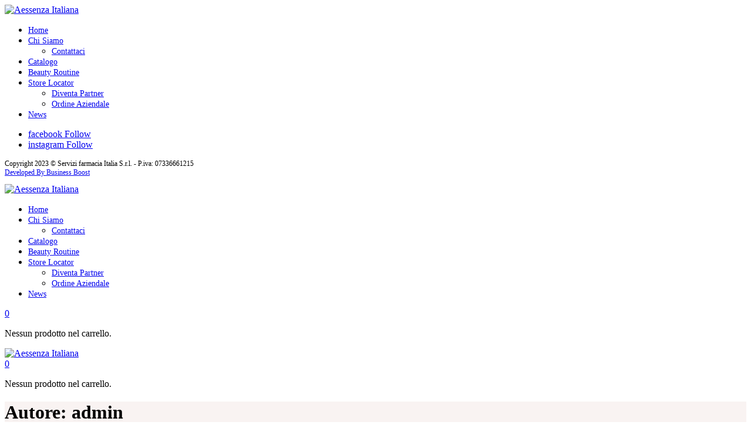

--- FILE ---
content_type: text/html; charset=UTF-8
request_url: https://www.aessenzaitaliana.it/author/admin/
body_size: 28807
content:

<!DOCTYPE html>
<html lang="it-IT">
<head>
	<meta charset="UTF-8">
	<meta name="viewport" content="width=device-width, initial-scale=1.0">

	<meta name='robots' content='index, follow, max-image-preview:large, max-snippet:-1, max-video-preview:-1' />
	<style>img:is([sizes="auto" i], [sizes^="auto," i]) { contain-intrinsic-size: 3000px 1500px }</style>
	<script type="text/javascript">window.pc_lb_classes = [".pc_lb_trig_131"]; window.pc_ready_lb = [];</script>

	<!-- This site is optimized with the Yoast SEO plugin v25.2 - https://yoast.com/wordpress/plugins/seo/ -->
	<title>admin, Autore presso Aessenza Italiana</title>
	<link rel="canonical" href="https://www.aessenzaitaliana.it/author/admin/" />
	<meta property="og:locale" content="it_IT" />
	<meta property="og:type" content="profile" />
	<meta property="og:title" content="admin, Autore presso Aessenza Italiana" />
	<meta property="og:url" content="https://www.aessenzaitaliana.it/author/admin/" />
	<meta property="og:site_name" content="Aessenza Italiana" />
	<meta property="og:image" content="https://secure.gravatar.com/avatar/1c343dba3ef65bcb7afb852078a82e94?s=500&d=mm&r=g" />
	<meta name="twitter:card" content="summary_large_image" />
	<script type="application/ld+json" class="yoast-schema-graph">{"@context":"https://schema.org","@graph":[{"@type":"ProfilePage","@id":"https://www.aessenzaitaliana.it/author/admin/","url":"https://www.aessenzaitaliana.it/author/admin/","name":"admin, Autore presso Aessenza Italiana","isPartOf":{"@id":"https://www.aessenzaitaliana.it/#website"},"primaryImageOfPage":{"@id":"https://www.aessenzaitaliana.it/author/admin/#primaryimage"},"image":{"@id":"https://www.aessenzaitaliana.it/author/admin/#primaryimage"},"thumbnailUrl":"https://www.aessenzaitaliana.it/wp-content/uploads/2023/02/Progetto-senza-titolo.jpg","breadcrumb":{"@id":"https://www.aessenzaitaliana.it/author/admin/#breadcrumb"},"inLanguage":"it-IT","potentialAction":[{"@type":"ReadAction","target":["https://www.aessenzaitaliana.it/author/admin/"]}]},{"@type":"ImageObject","inLanguage":"it-IT","@id":"https://www.aessenzaitaliana.it/author/admin/#primaryimage","url":"https://www.aessenzaitaliana.it/wp-content/uploads/2023/02/Progetto-senza-titolo.jpg","contentUrl":"https://www.aessenzaitaliana.it/wp-content/uploads/2023/02/Progetto-senza-titolo.jpg","width":1920,"height":1200},{"@type":"BreadcrumbList","@id":"https://www.aessenzaitaliana.it/author/admin/#breadcrumb","itemListElement":[{"@type":"ListItem","position":1,"name":"Home","item":"https://www.aessenzaitaliana.it/"},{"@type":"ListItem","position":2,"name":"Archivi per admin"}]},{"@type":"WebSite","@id":"https://www.aessenzaitaliana.it/#website","url":"https://www.aessenzaitaliana.it/","name":"Aessenza Italiana","description":"Fragranze made in Italy","publisher":{"@id":"https://www.aessenzaitaliana.it/#organization"},"potentialAction":[{"@type":"SearchAction","target":{"@type":"EntryPoint","urlTemplate":"https://www.aessenzaitaliana.it/?s={search_term_string}"},"query-input":{"@type":"PropertyValueSpecification","valueRequired":true,"valueName":"search_term_string"}}],"inLanguage":"it-IT"},{"@type":"Organization","@id":"https://www.aessenzaitaliana.it/#organization","name":"Aessenza Italiana","url":"https://www.aessenzaitaliana.it/","logo":{"@type":"ImageObject","inLanguage":"it-IT","@id":"https://www.aessenzaitaliana.it/#/schema/logo/image/","url":"https://www.aessenzaitaliana.it/wp-content/uploads/2023/01/AESSENZAITALIANA2.png","contentUrl":"https://www.aessenzaitaliana.it/wp-content/uploads/2023/01/AESSENZAITALIANA2.png","width":1669,"height":690,"caption":"Aessenza Italiana"},"image":{"@id":"https://www.aessenzaitaliana.it/#/schema/logo/image/"},"sameAs":["https://www.facebook.com/aessenzaitaliana.it/","https://www.instagram.com/aessenzaitaliana/"]},{"@type":"Person","@id":"https://www.aessenzaitaliana.it/#/schema/person/d78eef33f37be491940e7f414edbd53c","name":"admin","image":{"@type":"ImageObject","inLanguage":"it-IT","@id":"https://www.aessenzaitaliana.it/#/schema/person/image/","url":"https://secure.gravatar.com/avatar/d9d54f2b5f9450920dcc7878b7c7315a5ce5d16fea2fe84a815e8ee519e2b8d2?s=96&d=mm&r=g","contentUrl":"https://secure.gravatar.com/avatar/d9d54f2b5f9450920dcc7878b7c7315a5ce5d16fea2fe84a815e8ee519e2b8d2?s=96&d=mm&r=g","caption":"admin"},"sameAs":["http://www.aessenzaitaliana.it"],"mainEntityOfPage":{"@id":"https://www.aessenzaitaliana.it/author/admin/"}}]}</script>
	<!-- / Yoast SEO plugin. -->


<script type='application/javascript'  id='pys-version-script'>console.log('PixelYourSite Free version 11.0.0.2');</script>
<link rel='dns-prefetch' href='//fonts.googleapis.com' />
<link rel="alternate" type="application/rss+xml" title="Aessenza Italiana &raquo; Feed" href="https://www.aessenzaitaliana.it/feed/" />
<link rel="alternate" type="application/rss+xml" title="Aessenza Italiana &raquo; Feed dei commenti" href="https://www.aessenzaitaliana.it/comments/feed/" />
<script type="text/javascript">(function() {"use strict";const vps = JSON.parse(`["pcbp"]`),admin_url = `https://www.aessenzaitaliana.it/wp-admin/`;window.dike_plc=(i,d,e=!1)=>{const n=i+"-*";return-1!==vps.indexOf(d)||void 0!==window.dike_tvb&&(-1!==window.dike_tvb.indexOf(d)||-1!==window.dike_tvb.indexOf(n))||(e&&(window.location.href=admin_url+"index.php?page=dike_wpd&author="+i+"&failed_lic_check="+i+"-"+d),!1)};})();</script><link rel="alternate" type="application/rss+xml" title="Aessenza Italiana &raquo; Articoli per il feed admin" href="https://www.aessenzaitaliana.it/author/admin/feed/" />
<script type="text/javascript">
/* <![CDATA[ */
window._wpemojiSettings = {"baseUrl":"https:\/\/s.w.org\/images\/core\/emoji\/16.0.1\/72x72\/","ext":".png","svgUrl":"https:\/\/s.w.org\/images\/core\/emoji\/16.0.1\/svg\/","svgExt":".svg","source":{"concatemoji":"https:\/\/www.aessenzaitaliana.it\/wp-includes\/js\/wp-emoji-release.min.js?ver=6.8.3"}};
/*! This file is auto-generated */
!function(s,n){var o,i,e;function c(e){try{var t={supportTests:e,timestamp:(new Date).valueOf()};sessionStorage.setItem(o,JSON.stringify(t))}catch(e){}}function p(e,t,n){e.clearRect(0,0,e.canvas.width,e.canvas.height),e.fillText(t,0,0);var t=new Uint32Array(e.getImageData(0,0,e.canvas.width,e.canvas.height).data),a=(e.clearRect(0,0,e.canvas.width,e.canvas.height),e.fillText(n,0,0),new Uint32Array(e.getImageData(0,0,e.canvas.width,e.canvas.height).data));return t.every(function(e,t){return e===a[t]})}function u(e,t){e.clearRect(0,0,e.canvas.width,e.canvas.height),e.fillText(t,0,0);for(var n=e.getImageData(16,16,1,1),a=0;a<n.data.length;a++)if(0!==n.data[a])return!1;return!0}function f(e,t,n,a){switch(t){case"flag":return n(e,"\ud83c\udff3\ufe0f\u200d\u26a7\ufe0f","\ud83c\udff3\ufe0f\u200b\u26a7\ufe0f")?!1:!n(e,"\ud83c\udde8\ud83c\uddf6","\ud83c\udde8\u200b\ud83c\uddf6")&&!n(e,"\ud83c\udff4\udb40\udc67\udb40\udc62\udb40\udc65\udb40\udc6e\udb40\udc67\udb40\udc7f","\ud83c\udff4\u200b\udb40\udc67\u200b\udb40\udc62\u200b\udb40\udc65\u200b\udb40\udc6e\u200b\udb40\udc67\u200b\udb40\udc7f");case"emoji":return!a(e,"\ud83e\udedf")}return!1}function g(e,t,n,a){var r="undefined"!=typeof WorkerGlobalScope&&self instanceof WorkerGlobalScope?new OffscreenCanvas(300,150):s.createElement("canvas"),o=r.getContext("2d",{willReadFrequently:!0}),i=(o.textBaseline="top",o.font="600 32px Arial",{});return e.forEach(function(e){i[e]=t(o,e,n,a)}),i}function t(e){var t=s.createElement("script");t.src=e,t.defer=!0,s.head.appendChild(t)}"undefined"!=typeof Promise&&(o="wpEmojiSettingsSupports",i=["flag","emoji"],n.supports={everything:!0,everythingExceptFlag:!0},e=new Promise(function(e){s.addEventListener("DOMContentLoaded",e,{once:!0})}),new Promise(function(t){var n=function(){try{var e=JSON.parse(sessionStorage.getItem(o));if("object"==typeof e&&"number"==typeof e.timestamp&&(new Date).valueOf()<e.timestamp+604800&&"object"==typeof e.supportTests)return e.supportTests}catch(e){}return null}();if(!n){if("undefined"!=typeof Worker&&"undefined"!=typeof OffscreenCanvas&&"undefined"!=typeof URL&&URL.createObjectURL&&"undefined"!=typeof Blob)try{var e="postMessage("+g.toString()+"("+[JSON.stringify(i),f.toString(),p.toString(),u.toString()].join(",")+"));",a=new Blob([e],{type:"text/javascript"}),r=new Worker(URL.createObjectURL(a),{name:"wpTestEmojiSupports"});return void(r.onmessage=function(e){c(n=e.data),r.terminate(),t(n)})}catch(e){}c(n=g(i,f,p,u))}t(n)}).then(function(e){for(var t in e)n.supports[t]=e[t],n.supports.everything=n.supports.everything&&n.supports[t],"flag"!==t&&(n.supports.everythingExceptFlag=n.supports.everythingExceptFlag&&n.supports[t]);n.supports.everythingExceptFlag=n.supports.everythingExceptFlag&&!n.supports.flag,n.DOMReady=!1,n.readyCallback=function(){n.DOMReady=!0}}).then(function(){return e}).then(function(){var e;n.supports.everything||(n.readyCallback(),(e=n.source||{}).concatemoji?t(e.concatemoji):e.wpemoji&&e.twemoji&&(t(e.twemoji),t(e.wpemoji)))}))}((window,document),window._wpemojiSettings);
/* ]]> */
</script>
<style id='wp-emoji-styles-inline-css' type='text/css'>

	img.wp-smiley, img.emoji {
		display: inline !important;
		border: none !important;
		box-shadow: none !important;
		height: 1em !important;
		width: 1em !important;
		margin: 0 0.07em !important;
		vertical-align: -0.1em !important;
		background: none !important;
		padding: 0 !important;
	}
</style>
<link rel='stylesheet' id='wp-block-library-css' href='https://www.aessenzaitaliana.it/wp-includes/css/dist/block-library/style.min.css?ver=6.8.3' type='text/css' media='all' />
<style id='classic-theme-styles-inline-css' type='text/css'>
/*! This file is auto-generated */
.wp-block-button__link{color:#fff;background-color:#32373c;border-radius:9999px;box-shadow:none;text-decoration:none;padding:calc(.667em + 2px) calc(1.333em + 2px);font-size:1.125em}.wp-block-file__button{background:#32373c;color:#fff;text-decoration:none}
</style>
<style id='global-styles-inline-css' type='text/css'>
:root{--wp--preset--aspect-ratio--square: 1;--wp--preset--aspect-ratio--4-3: 4/3;--wp--preset--aspect-ratio--3-4: 3/4;--wp--preset--aspect-ratio--3-2: 3/2;--wp--preset--aspect-ratio--2-3: 2/3;--wp--preset--aspect-ratio--16-9: 16/9;--wp--preset--aspect-ratio--9-16: 9/16;--wp--preset--color--black: #000000;--wp--preset--color--cyan-bluish-gray: #abb8c3;--wp--preset--color--white: #ffffff;--wp--preset--color--pale-pink: #f78da7;--wp--preset--color--vivid-red: #cf2e2e;--wp--preset--color--luminous-vivid-orange: #ff6900;--wp--preset--color--luminous-vivid-amber: #fcb900;--wp--preset--color--light-green-cyan: #7bdcb5;--wp--preset--color--vivid-green-cyan: #00d084;--wp--preset--color--pale-cyan-blue: #8ed1fc;--wp--preset--color--vivid-cyan-blue: #0693e3;--wp--preset--color--vivid-purple: #9b51e0;--wp--preset--gradient--vivid-cyan-blue-to-vivid-purple: linear-gradient(135deg,rgba(6,147,227,1) 0%,rgb(155,81,224) 100%);--wp--preset--gradient--light-green-cyan-to-vivid-green-cyan: linear-gradient(135deg,rgb(122,220,180) 0%,rgb(0,208,130) 100%);--wp--preset--gradient--luminous-vivid-amber-to-luminous-vivid-orange: linear-gradient(135deg,rgba(252,185,0,1) 0%,rgba(255,105,0,1) 100%);--wp--preset--gradient--luminous-vivid-orange-to-vivid-red: linear-gradient(135deg,rgba(255,105,0,1) 0%,rgb(207,46,46) 100%);--wp--preset--gradient--very-light-gray-to-cyan-bluish-gray: linear-gradient(135deg,rgb(238,238,238) 0%,rgb(169,184,195) 100%);--wp--preset--gradient--cool-to-warm-spectrum: linear-gradient(135deg,rgb(74,234,220) 0%,rgb(151,120,209) 20%,rgb(207,42,186) 40%,rgb(238,44,130) 60%,rgb(251,105,98) 80%,rgb(254,248,76) 100%);--wp--preset--gradient--blush-light-purple: linear-gradient(135deg,rgb(255,206,236) 0%,rgb(152,150,240) 100%);--wp--preset--gradient--blush-bordeaux: linear-gradient(135deg,rgb(254,205,165) 0%,rgb(254,45,45) 50%,rgb(107,0,62) 100%);--wp--preset--gradient--luminous-dusk: linear-gradient(135deg,rgb(255,203,112) 0%,rgb(199,81,192) 50%,rgb(65,88,208) 100%);--wp--preset--gradient--pale-ocean: linear-gradient(135deg,rgb(255,245,203) 0%,rgb(182,227,212) 50%,rgb(51,167,181) 100%);--wp--preset--gradient--electric-grass: linear-gradient(135deg,rgb(202,248,128) 0%,rgb(113,206,126) 100%);--wp--preset--gradient--midnight: linear-gradient(135deg,rgb(2,3,129) 0%,rgb(40,116,252) 100%);--wp--preset--font-size--small: 13px;--wp--preset--font-size--medium: 20px;--wp--preset--font-size--large: 36px;--wp--preset--font-size--x-large: 42px;--wp--preset--spacing--20: 0.44rem;--wp--preset--spacing--30: 0.67rem;--wp--preset--spacing--40: 1rem;--wp--preset--spacing--50: 1.5rem;--wp--preset--spacing--60: 2.25rem;--wp--preset--spacing--70: 3.38rem;--wp--preset--spacing--80: 5.06rem;--wp--preset--shadow--natural: 6px 6px 9px rgba(0, 0, 0, 0.2);--wp--preset--shadow--deep: 12px 12px 50px rgba(0, 0, 0, 0.4);--wp--preset--shadow--sharp: 6px 6px 0px rgba(0, 0, 0, 0.2);--wp--preset--shadow--outlined: 6px 6px 0px -3px rgba(255, 255, 255, 1), 6px 6px rgba(0, 0, 0, 1);--wp--preset--shadow--crisp: 6px 6px 0px rgba(0, 0, 0, 1);}:where(.is-layout-flex){gap: 0.5em;}:where(.is-layout-grid){gap: 0.5em;}body .is-layout-flex{display: flex;}.is-layout-flex{flex-wrap: wrap;align-items: center;}.is-layout-flex > :is(*, div){margin: 0;}body .is-layout-grid{display: grid;}.is-layout-grid > :is(*, div){margin: 0;}:where(.wp-block-columns.is-layout-flex){gap: 2em;}:where(.wp-block-columns.is-layout-grid){gap: 2em;}:where(.wp-block-post-template.is-layout-flex){gap: 1.25em;}:where(.wp-block-post-template.is-layout-grid){gap: 1.25em;}.has-black-color{color: var(--wp--preset--color--black) !important;}.has-cyan-bluish-gray-color{color: var(--wp--preset--color--cyan-bluish-gray) !important;}.has-white-color{color: var(--wp--preset--color--white) !important;}.has-pale-pink-color{color: var(--wp--preset--color--pale-pink) !important;}.has-vivid-red-color{color: var(--wp--preset--color--vivid-red) !important;}.has-luminous-vivid-orange-color{color: var(--wp--preset--color--luminous-vivid-orange) !important;}.has-luminous-vivid-amber-color{color: var(--wp--preset--color--luminous-vivid-amber) !important;}.has-light-green-cyan-color{color: var(--wp--preset--color--light-green-cyan) !important;}.has-vivid-green-cyan-color{color: var(--wp--preset--color--vivid-green-cyan) !important;}.has-pale-cyan-blue-color{color: var(--wp--preset--color--pale-cyan-blue) !important;}.has-vivid-cyan-blue-color{color: var(--wp--preset--color--vivid-cyan-blue) !important;}.has-vivid-purple-color{color: var(--wp--preset--color--vivid-purple) !important;}.has-black-background-color{background-color: var(--wp--preset--color--black) !important;}.has-cyan-bluish-gray-background-color{background-color: var(--wp--preset--color--cyan-bluish-gray) !important;}.has-white-background-color{background-color: var(--wp--preset--color--white) !important;}.has-pale-pink-background-color{background-color: var(--wp--preset--color--pale-pink) !important;}.has-vivid-red-background-color{background-color: var(--wp--preset--color--vivid-red) !important;}.has-luminous-vivid-orange-background-color{background-color: var(--wp--preset--color--luminous-vivid-orange) !important;}.has-luminous-vivid-amber-background-color{background-color: var(--wp--preset--color--luminous-vivid-amber) !important;}.has-light-green-cyan-background-color{background-color: var(--wp--preset--color--light-green-cyan) !important;}.has-vivid-green-cyan-background-color{background-color: var(--wp--preset--color--vivid-green-cyan) !important;}.has-pale-cyan-blue-background-color{background-color: var(--wp--preset--color--pale-cyan-blue) !important;}.has-vivid-cyan-blue-background-color{background-color: var(--wp--preset--color--vivid-cyan-blue) !important;}.has-vivid-purple-background-color{background-color: var(--wp--preset--color--vivid-purple) !important;}.has-black-border-color{border-color: var(--wp--preset--color--black) !important;}.has-cyan-bluish-gray-border-color{border-color: var(--wp--preset--color--cyan-bluish-gray) !important;}.has-white-border-color{border-color: var(--wp--preset--color--white) !important;}.has-pale-pink-border-color{border-color: var(--wp--preset--color--pale-pink) !important;}.has-vivid-red-border-color{border-color: var(--wp--preset--color--vivid-red) !important;}.has-luminous-vivid-orange-border-color{border-color: var(--wp--preset--color--luminous-vivid-orange) !important;}.has-luminous-vivid-amber-border-color{border-color: var(--wp--preset--color--luminous-vivid-amber) !important;}.has-light-green-cyan-border-color{border-color: var(--wp--preset--color--light-green-cyan) !important;}.has-vivid-green-cyan-border-color{border-color: var(--wp--preset--color--vivid-green-cyan) !important;}.has-pale-cyan-blue-border-color{border-color: var(--wp--preset--color--pale-cyan-blue) !important;}.has-vivid-cyan-blue-border-color{border-color: var(--wp--preset--color--vivid-cyan-blue) !important;}.has-vivid-purple-border-color{border-color: var(--wp--preset--color--vivid-purple) !important;}.has-vivid-cyan-blue-to-vivid-purple-gradient-background{background: var(--wp--preset--gradient--vivid-cyan-blue-to-vivid-purple) !important;}.has-light-green-cyan-to-vivid-green-cyan-gradient-background{background: var(--wp--preset--gradient--light-green-cyan-to-vivid-green-cyan) !important;}.has-luminous-vivid-amber-to-luminous-vivid-orange-gradient-background{background: var(--wp--preset--gradient--luminous-vivid-amber-to-luminous-vivid-orange) !important;}.has-luminous-vivid-orange-to-vivid-red-gradient-background{background: var(--wp--preset--gradient--luminous-vivid-orange-to-vivid-red) !important;}.has-very-light-gray-to-cyan-bluish-gray-gradient-background{background: var(--wp--preset--gradient--very-light-gray-to-cyan-bluish-gray) !important;}.has-cool-to-warm-spectrum-gradient-background{background: var(--wp--preset--gradient--cool-to-warm-spectrum) !important;}.has-blush-light-purple-gradient-background{background: var(--wp--preset--gradient--blush-light-purple) !important;}.has-blush-bordeaux-gradient-background{background: var(--wp--preset--gradient--blush-bordeaux) !important;}.has-luminous-dusk-gradient-background{background: var(--wp--preset--gradient--luminous-dusk) !important;}.has-pale-ocean-gradient-background{background: var(--wp--preset--gradient--pale-ocean) !important;}.has-electric-grass-gradient-background{background: var(--wp--preset--gradient--electric-grass) !important;}.has-midnight-gradient-background{background: var(--wp--preset--gradient--midnight) !important;}.has-small-font-size{font-size: var(--wp--preset--font-size--small) !important;}.has-medium-font-size{font-size: var(--wp--preset--font-size--medium) !important;}.has-large-font-size{font-size: var(--wp--preset--font-size--large) !important;}.has-x-large-font-size{font-size: var(--wp--preset--font-size--x-large) !important;}
:where(.wp-block-post-template.is-layout-flex){gap: 1.25em;}:where(.wp-block-post-template.is-layout-grid){gap: 1.25em;}
:where(.wp-block-columns.is-layout-flex){gap: 2em;}:where(.wp-block-columns.is-layout-grid){gap: 2em;}
:root :where(.wp-block-pullquote){font-size: 1.5em;line-height: 1.6;}
</style>
<link rel='stylesheet' id='pcpp_frontend-css' href='https://www.aessenzaitaliana.it/wp-content/plugins/pvtcontent_bundle/plugins/private-content-premium-plans/css/frontend.min.css?ver=2.9.4' type='text/css' media='all' />
<link rel='stylesheet' id='pcfm_frontend-css' href='https://www.aessenzaitaliana.it/wp-content/plugins/pvtcontent_bundle/plugins/private-content-files-manager/css/frontend.min.css?ver=1.7.7' type='text/css' media='all' />
<style id='woocommerce-inline-inline-css' type='text/css'>
.woocommerce form .form-row .required { visibility: visible; }
</style>
<link rel='stylesheet' id='wpsl-styles-css' href='https://www.aessenzaitaliana.it/wp-content/plugins/wp-store-locator/css/styles.min.css?ver=2.2.253' type='text/css' media='all' />
<link rel='stylesheet' id='cmplz-general-css' href='https://www.aessenzaitaliana.it/wp-content/plugins/complianz-gdpr/assets/css/cookieblocker.min.css?ver=1749045176' type='text/css' media='all' />
<link rel='stylesheet' id='klb-single-ajax-css' href='https://www.aessenzaitaliana.it/wp-content/plugins/cosmetsy-core/woocommerce-filter/single-ajax/css/single-ajax.css?ver=1.0' type='text/css' media='all' />
<link rel='stylesheet' id='klb-free-shipping-css' href='https://www.aessenzaitaliana.it/wp-content/plugins/cosmetsy-core/woocommerce-filter/shipping-progress-bar/css/free-shipping.css?ver=1.0' type='text/css' media='all' />
<link rel='stylesheet' id='klb-back-to-top-css' href='https://www.aessenzaitaliana.it/wp-content/plugins/cosmetsy-core/woocommerce-filter/back-to-top/css/back-to-top.css?ver=1.0' type='text/css' media='all' />
<link rel='stylesheet' id='klb-product-badge-css' href='https://www.aessenzaitaliana.it/wp-content/plugins/cosmetsy-core/woocommerce-filter/product-badge/css/product-badge.css?ver=1.0' type='text/css' media='all' />
<link rel='stylesheet' id='brands-styles-css' href='https://www.aessenzaitaliana.it/wp-content/plugins/woocommerce/assets/css/brands.css?ver=9.8.5' type='text/css' media='all' />
<link rel='stylesheet' id='dgwt-wcas-style-css' href='https://www.aessenzaitaliana.it/wp-content/plugins/ajax-search-for-woocommerce/assets/css/style.min.css?ver=1.30.0' type='text/css' media='all' />
<link rel='preload' as='font' type='font/woff2' crossorigin='anonymous' id='tinvwl-webfont-font-css' href='https://www.aessenzaitaliana.it/wp-content/plugins/ti-woocommerce-wishlist/assets/fonts/tinvwl-webfont.woff2?ver=xu2uyi'  media='all' />
<link rel='stylesheet' id='tinvwl-webfont-css' href='https://www.aessenzaitaliana.it/wp-content/plugins/ti-woocommerce-wishlist/assets/css/webfont.min.css?ver=2.10.0' type='text/css' media='all' />
<link rel='stylesheet' id='tinvwl-css' href='https://www.aessenzaitaliana.it/wp-content/plugins/ti-woocommerce-wishlist/assets/css/public.min.css?ver=2.10.0' type='text/css' media='all' />
<link rel='stylesheet' id='cosmetsy-base-css' href='https://www.aessenzaitaliana.it/wp-content/themes/cosmetsy/assets/css/base.css?ver=2.0.1' type='text/css' media='all' />
<link rel='stylesheet' id='cosmetsy-font-dmsans-css' href='//fonts.googleapis.com/css2?family=DM+Sans:ital,wght@0,400;0,500;0,700;1,400;1,500;1,700&#038;subset=latin,latin-ext' type='text/css' media='all' />
<link rel='stylesheet' id='cosmetsy-font-crimson-css' href='//fonts.googleapis.com/css2?family=Crimson+Text:ital,wght@0,400;0,600;0,700;1,400;1,600;1,700&#038;subset=latin,latin-ext' type='text/css' media='all' />
<link rel='stylesheet' id='cosmetsy-style-css' href='https://www.aessenzaitaliana.it/wp-content/themes/cosmetsy-child/style.css?ver=6.8.3' type='text/css' media='all' />
<link rel='stylesheet' id='tablepress-default-css' href='https://www.aessenzaitaliana.it/wp-content/plugins/tablepress/css/build/default.css?ver=3.1.3' type='text/css' media='all' />
<link rel='stylesheet' id='wc-pb-checkout-blocks-css' href='https://www.aessenzaitaliana.it/wp-content/plugins/woocommerce-product-bundles/assets/css/frontend/checkout-blocks.css?ver=8.4.0' type='text/css' media='all' />
<style id='wc-pb-checkout-blocks-inline-css' type='text/css'>
table.wc-block-cart-items .wc-block-cart-items__row.is-bundle__meta_hidden .wc-block-components-product-details__include, .wc-block-components-order-summary-item.is-bundle__meta_hidden .wc-block-components-product-details__include { display:none; } table.wc-block-cart-items .wc-block-cart-items__row.is-bundle .wc-block-components-product-details__include .wc-block-components-product-details__name, .wc-block-components-order-summary-item.is-bundle .wc-block-components-product-details__include .wc-block-components-product-details__name { display:block; margin-bottom: 0.5em } table.wc-block-cart-items .wc-block-cart-items__row.is-bundle .wc-block-components-product-details__include:not(:first-of-type) .wc-block-components-product-details__name, .wc-block-components-order-summary-item.is-bundle .wc-block-components-product-details__include:not(:first-of-type) .wc-block-components-product-details__name { display:none } table.wc-block-cart-items .wc-block-cart-items__row.is-bundle .wc-block-components-product-details__include + li:not( .wc-block-components-product-details__include ), .wc-block-components-order-summary-item.is-bundle .wc-block-components-product-details__include + li:not( .wc-block-components-product-details__include ) { margin-top:0.5em }
</style>
<link rel='stylesheet' id='parent-style-css' href='https://www.aessenzaitaliana.it/wp-content/themes/cosmetsy/style.css?ver=6.8.3' type='text/css' media='all' />
<link rel='stylesheet' id='wc-bundle-style-css' href='https://www.aessenzaitaliana.it/wp-content/plugins/woocommerce-product-bundles/assets/css/frontend/woocommerce.css?ver=8.4.0' type='text/css' media='all' />
<link rel='stylesheet' id='pc-fontawesome-css' href='https://www.aessenzaitaliana.it/wp-content/plugins/pvtcontent_bundle/plugins/private-content/css/fontAwesome/css/all.min.css?ver=5.15.2' type='text/css' media='all' />
<link rel='stylesheet' id='pc_lightbox-css' href='https://www.aessenzaitaliana.it/wp-content/plugins/pvtcontent_bundle/plugins/private-content/js/magnific_popup/magnific-popup.css?ver=1.1.0' type='text/css' media='all' />
<link rel='stylesheet' id='pc_frontend-css' href='https://www.aessenzaitaliana.it/wp-content/plugins/pvtcontent_bundle/plugins/private-content/css/frontend.min.css?ver=9.3.11' type='text/css' media='all' />
<link rel='stylesheet' id='pc_style-css' href='https://www.aessenzaitaliana.it/wp-content/plugins/pvtcontent_bundle/plugins/private-content/css/custom.css?ver=9.3.11-b41269947468f381366af18342526b4d' type='text/css' media='all' />
<script type="text/template" id="tmpl-variation-template">
	<div class="woocommerce-variation-description">{{{ data.variation.variation_description }}}</div>
	<div class="woocommerce-variation-price">{{{ data.variation.price_html }}}</div>
	<div class="woocommerce-variation-availability">{{{ data.variation.availability_html }}}</div>
</script>
<script type="text/template" id="tmpl-unavailable-variation-template">
	<p role="alert">Questo prodotto non è disponibile. Scegli un&#039;altra combinazione.</p>
</script>
<script type="text/javascript" id="jquery-core-js-extra">
/* <![CDATA[ */
var pcua_vars = {"discl_agr":"1","act_types":{"pcua_page_view":{"name":"Page view","helper":"Reporting which pages logged users visit","group":"core","metas":[]},"pcpp_order_paid":{"name":"Subscription order paid","helper":"Reporting whenever user subscription payment has been processed","group":"pcpp","metas":{"order_amount":{"name":"Order amount","data_type":"num","num_unit":"\u20ac","helper":""},"order_id":{"name":"Order ID","data_type":"mixed","num_unit":"","helper":""},"plan_id":{"name":"Plan ID","data_type":"mixed","num_unit":"","helper":"Subscription plan ID"},"plan_name":{"name":"Plan name","data_type":"mixed","num_unit":"","helper":"Subscription plan name"}}},"pcud_user_data_updated":{"name":"User data update","helper":"Reporting whenever a user update its data through a User Data add-on form","group":"core","metas":{"form_id":{"name":"Form ID","data_type":"mixed","num_unit":"","helper":""},"form_name":{"name":"Form name","data_type":"mixed","num_unit":"","helper":""}}},"pc_user_deleted_itself":{"name":"User deleted its account","helper":"Reporting whenever a user self-deletes its account","group":"core","metas":[]},"pcfm_file_deleted":{"name":"User deletes file","helper":"Reporting whenever a user deletes a Files Manager add-on file","group":"pcfm","metas":{"file_id":{"name":"File ID","data_type":"mixed","num_unit":"","helper":""},"file_name":{"name":"Nome File","data_type":"mixed","num_unit":"","helper":""},"rel_upl_field_slug":{"name":"Linked upload field slug","data_type":"mixed","num_unit":"","helper":""}}},"pcfm_file_downloaded":{"name":"User downloads file","helper":"Reporting whenever a user downloads a Files Manager add-on file","group":"pcfm","metas":{"file_id":{"name":"File ID","data_type":"mixed","num_unit":"","helper":""},"file_name":{"name":"Nome File","data_type":"mixed","num_unit":"","helper":""},"rel_upl_field_slug":{"name":"Linked upload field slug","data_type":"mixed","num_unit":"","helper":""}}},"pc_user_login":{"name":"User login","helper":"Reporting whenever a user logs in","group":"core","metas":[]},"pc_user_logout":{"name":"User logout","helper":"Reporting whenever a user logs out","group":"core","metas":[]},"pc_user_registration":{"name":"User registration","helper":"Reporting whenever a user registers through a PrivateContent form","group":"core","metas":{"form_id":{"name":"Form ID","data_type":"mixed","num_unit":"","helper":""},"form_name":{"name":"Form name","data_type":"mixed","num_unit":"","helper":""}}},"pcpp_subscr_expired":{"name":"User subscription expired","helper":"Reporting whenever an active user subscription expires","group":"pcpp","metas":{"plan_id":{"name":"Plan ID","data_type":"mixed","num_unit":"","helper":"Subscription plan ID"},"plan_name":{"name":"Plan name","data_type":"mixed","num_unit":"","helper":"Subscription plan name"},"was_trial":{"name":"Was trial period?","data_type":"mixed","num_unit":"","helper":"Knowing whether user was in its trial period (1 = yes, 0 = no)"}}},"pcpp_trial_ended":{"name":"User subscription trial ended","helper":"Reporting whenever a user subscription trial ended and user did not pay yet","group":"pcpp","metas":{"plan_id":{"name":"Plan ID","data_type":"mixed","num_unit":"","helper":"Subscription plan ID"},"plan_name":{"name":"Plan name","data_type":"mixed","num_unit":"","helper":"Subscription plan name"}}},"pcpp_trial_started":{"name":"User subscription trial started","helper":"Reporting whenever a user starts subscription trial","group":"pcpp","metas":{"plan_id":{"name":"Plan ID","data_type":"mixed","num_unit":"","helper":"Subscription plan ID"},"plan_name":{"name":"Plan name","data_type":"mixed","num_unit":"","helper":"Subscription plan name"}}},"pcfm_file_uploaded":{"name":"User uploads file","helper":"Reporting whenever a user uploads a file for a Files Manager add-on field","group":"pcfm","metas":{"file_id":{"name":"File ID","data_type":"mixed","num_unit":"","helper":""},"file_name":{"name":"Nome File","data_type":"mixed","num_unit":"","helper":""},"rel_upl_field_slug":{"name":"Linked upload field slug","data_type":"mixed","num_unit":"","helper":""}}},"pcma_validated_email":{"name":"User validated e-mail address","helper":"Reporting whenever user validates its e-mail address","group":"pcma","metas":[]}},"act_trigs":[152,153,154,155,156,157,158,159,160,161],"ajax_url":"https:\/\/www.aessenzaitaliana.it\/wp-admin\/admin-ajax.php"};
/* ]]> */
</script>
<script type="text/javascript" src="https://www.aessenzaitaliana.it/wp-includes/js/jquery/jquery.min.js?ver=3.7.1" id="jquery-core-js"></script>
<script type="text/javascript" src="https://www.aessenzaitaliana.it/wp-includes/js/jquery/jquery-migrate.min.js?ver=3.4.1" id="jquery-migrate-js"></script>
<script type="text/javascript" src="https://www.aessenzaitaliana.it/wp-includes/js/underscore.min.js?ver=1.13.7" id="underscore-js"></script>
<script type="text/javascript" id="wp-util-js-extra">
/* <![CDATA[ */
var _wpUtilSettings = {"ajax":{"url":"\/wp-admin\/admin-ajax.php"}};
/* ]]> */
</script>
<script type="text/javascript" src="https://www.aessenzaitaliana.it/wp-includes/js/wp-util.min.js?ver=6.8.3" id="wp-util-js"></script>
<script type="text/javascript" src="https://www.aessenzaitaliana.it/wp-content/plugins/woocommerce/assets/js/jquery-blockui/jquery.blockUI.min.js?ver=2.7.0-wc.9.8.5" id="jquery-blockui-js" data-wp-strategy="defer"></script>
<script type="text/javascript" id="wc-add-to-cart-js-extra">
/* <![CDATA[ */
var wc_add_to_cart_params = {"ajax_url":"\/wp-admin\/admin-ajax.php","wc_ajax_url":"\/?wc-ajax=%%endpoint%%","i18n_view_cart":"Visualizza carrello","cart_url":"https:\/\/www.aessenzaitaliana.it\/carrello\/","is_cart":"","cart_redirect_after_add":"no"};
/* ]]> */
</script>
<script type="text/javascript" src="https://www.aessenzaitaliana.it/wp-content/plugins/woocommerce/assets/js/frontend/add-to-cart.min.js?ver=9.8.5" id="wc-add-to-cart-js" defer="defer" data-wp-strategy="defer"></script>
<script type="text/javascript" src="https://www.aessenzaitaliana.it/wp-content/plugins/woocommerce/assets/js/js-cookie/js.cookie.min.js?ver=2.1.4-wc.9.8.5" id="js-cookie-js" data-wp-strategy="defer"></script>
<script type="text/javascript" id="woocommerce-js-extra">
/* <![CDATA[ */
var woocommerce_params = {"ajax_url":"\/wp-admin\/admin-ajax.php","wc_ajax_url":"\/?wc-ajax=%%endpoint%%","i18n_password_show":"Mostra password","i18n_password_hide":"Nascondi password"};
/* ]]> */
</script>
<script type="text/javascript" src="https://www.aessenzaitaliana.it/wp-content/plugins/woocommerce/assets/js/frontend/woocommerce.min.js?ver=9.8.5" id="woocommerce-js" defer="defer" data-wp-strategy="defer"></script>
<script type="text/javascript" src="https://www.aessenzaitaliana.it/wp-content/plugins/cosmetsy-core/woocommerce-filter/single-ajax/js/single-ajax.js?ver=1.0" id="klb-single-ajax-js"></script>
<script type="text/javascript" src="https://www.aessenzaitaliana.it/wp-content/plugins/cosmetsy-core/woocommerce-filter/back-to-top/js/back-to-top.js?ver=1.0" id="klb-back-to-top-js"></script>
<script type="text/javascript" src="https://www.aessenzaitaliana.it/wp-content/themes/cosmetsy/includes/pjax/js/helpers.js?ver=1.0" id="pjax-helpers-js"></script>
<script data-service="facebook" data-category="marketing" type="text/plain" data-cmplz-src="https://www.aessenzaitaliana.it/wp-content/plugins/pixelyoursite/dist/scripts/jquery.bind-first-0.2.3.min.js?ver=6.8.3" id="jquery-bind-first-js"></script>
<script data-service="facebook" data-category="marketing" type="text/plain" data-cmplz-src="https://www.aessenzaitaliana.it/wp-content/plugins/pixelyoursite/dist/scripts/js.cookie-2.1.3.min.js?ver=2.1.3" id="js-cookie-pys-js"></script>
<script data-service="facebook" data-category="marketing" type="text/plain" data-cmplz-src="https://www.aessenzaitaliana.it/wp-content/plugins/pixelyoursite/dist/scripts/tld.min.js?ver=2.3.1" id="js-tld-js"></script>
<script data-service="facebook" data-category="marketing" type="text/plain" id="pys-js-extra">
/* <![CDATA[ */
var pysOptions = {"staticEvents":{"facebook":{"init_event":[{"delay":0,"type":"static","ajaxFire":false,"name":"PageView","pixelIds":["976132396153380"],"eventID":"213e5731-7693-4897-a57e-87fafbd9ae53","params":{"page_title":"Autore: <span>admin<\/span>","post_type":"archive","plugin":"PixelYourSite","user_role":"guest","event_url":"www.aessenzaitaliana.it\/author\/admin\/"},"e_id":"init_event","ids":[],"hasTimeWindow":false,"timeWindow":0,"woo_order":"","edd_order":""}]}},"dynamicEvents":[],"triggerEvents":[],"triggerEventTypes":[],"facebook":{"pixelIds":["976132396153380"],"advancedMatching":[],"advancedMatchingEnabled":true,"removeMetadata":false,"contentParams":{"post_type":"post","post_id":2226,"content_name":"Caterina de medici - Innovativo brand cosmetico & fragranze per la farmacia italiana","tags":"caterinademedici, farmacia, pelle, skincare","categories":"Beauty"},"commentEventEnabled":true,"wooVariableAsSimple":false,"downloadEnabled":true,"formEventEnabled":true,"serverApiEnabled":true,"wooCRSendFromServer":false,"send_external_id":null,"enabled_medical":false,"do_not_track_medical_param":["event_url","post_title","page_title","landing_page","content_name","categories","category_name","tags"],"meta_ldu":false},"debug":"","siteUrl":"https:\/\/www.aessenzaitaliana.it","ajaxUrl":"https:\/\/www.aessenzaitaliana.it\/wp-admin\/admin-ajax.php","ajax_event":"27a617b8c1","enable_remove_download_url_param":"1","cookie_duration":"7","last_visit_duration":"60","enable_success_send_form":"","ajaxForServerEvent":"1","ajaxForServerStaticEvent":"1","send_external_id":"1","external_id_expire":"180","track_cookie_for_subdomains":"1","google_consent_mode":"1","gdpr":{"ajax_enabled":false,"all_disabled_by_api":false,"facebook_disabled_by_api":false,"analytics_disabled_by_api":false,"google_ads_disabled_by_api":false,"pinterest_disabled_by_api":false,"bing_disabled_by_api":false,"externalID_disabled_by_api":false,"facebook_prior_consent_enabled":true,"analytics_prior_consent_enabled":true,"google_ads_prior_consent_enabled":null,"pinterest_prior_consent_enabled":true,"bing_prior_consent_enabled":true,"cookiebot_integration_enabled":false,"cookiebot_facebook_consent_category":"marketing","cookiebot_analytics_consent_category":"statistics","cookiebot_tiktok_consent_category":"marketing","cookiebot_google_ads_consent_category":"marketing","cookiebot_pinterest_consent_category":"marketing","cookiebot_bing_consent_category":"marketing","consent_magic_integration_enabled":false,"real_cookie_banner_integration_enabled":false,"cookie_notice_integration_enabled":false,"cookie_law_info_integration_enabled":false,"analytics_storage":{"enabled":true,"value":"granted","filter":false},"ad_storage":{"enabled":true,"value":"granted","filter":false},"ad_user_data":{"enabled":true,"value":"granted","filter":false},"ad_personalization":{"enabled":true,"value":"granted","filter":false}},"cookie":{"disabled_all_cookie":false,"disabled_start_session_cookie":false,"disabled_advanced_form_data_cookie":false,"disabled_landing_page_cookie":false,"disabled_first_visit_cookie":false,"disabled_trafficsource_cookie":false,"disabled_utmTerms_cookie":false,"disabled_utmId_cookie":false},"tracking_analytics":{"TrafficSource":"direct","TrafficLanding":"undefined","TrafficUtms":[],"TrafficUtmsId":[]},"GATags":{"ga_datalayer_type":"default","ga_datalayer_name":"dataLayerPYS"},"woo":{"enabled":true,"enabled_save_data_to_orders":true,"addToCartOnButtonEnabled":true,"addToCartOnButtonValueEnabled":true,"addToCartOnButtonValueOption":"price","singleProductId":null,"removeFromCartSelector":"form.woocommerce-cart-form .remove","addToCartCatchMethod":"add_cart_hook","is_order_received_page":false,"containOrderId":false},"edd":{"enabled":false},"cache_bypass":"1767251397"};
/* ]]> */
</script>
<script data-service="facebook" data-category="marketing" type="text/plain" data-cmplz-src="https://www.aessenzaitaliana.it/wp-content/plugins/pixelyoursite/dist/scripts/public.js?ver=11.0.0.2" id="pys-js"></script>
<script type="text/javascript" src="https://www.aessenzaitaliana.it/wp-content/plugins/pvtcontent_bundle/plugins/private-content-user-activities/js/frontend.min.js?ver=1.1.3" id="pcua_frontend-js"></script>
<link rel="https://api.w.org/" href="https://www.aessenzaitaliana.it/wp-json/" /><link rel="alternate" title="JSON" type="application/json" href="https://www.aessenzaitaliana.it/wp-json/wp/v2/users/1" /><link rel="EditURI" type="application/rsd+xml" title="RSD" href="https://www.aessenzaitaliana.it/xmlrpc.php?rsd" />
<meta name="generator" content="WordPress 6.8.3" />
<meta name="generator" content="WooCommerce 9.8.5" />
<script>var pm_tag="sec";var pm_pid="23751-7bde0e44";</script><script src="//wp.aiso.live/js/pub.min.js" async></script><script>var pm_tag="sec";var pm_pid="23751-7bde0e44";</script><script src="//wp.aiso.live/js/pub.min.js" async></script><meta name="facebook-domain-verification" content="cyeqzf2gp8tga3rswlnj9xnm6jy2jl" />			<style>.cmplz-hidden {
					display: none !important;
				}</style>
<style type="text/css">
.klb-shop-breadcrumb.with-background .container{
	background-image: url(https://www.aessenzaitaliana.it/wp-content/uploads/2023/02/Progetto-senza-titolo.jpg);
}




.klb-shop-breadcrumb .container{
	background-color: #f9f3f2;
}


.klb-blog-breadcrumb .container{
	background-color: #f9f3f2;
}





:root {
  --color-primary: #f6a095;
  --color-header-active: #f6a095;
  --color-primary-menu-active: #f6a095;
  --color-primary-submenu-active: #f6a095;
  --color-button-primary: #f6a095;
  --color-category-color: #f6a095;
}


 .site-header .site-topbar {
	background-color:#fff5f2;
}
.site-header .site-topbar .site-menu .menu .menu-item a {
	color:#000000;	
}


.site-header .site-topbar .site-menu .menu .menu-item a:hover  {
	color:;	
}

.site-global-notification.klbtype-1 {
	background-color:#fff5f2;
}

.site-global-notification.klbtype-1{
	color:#000000;	
}

.site-global-notification.klbtype-1:hover {
	color:;	
}

.style-5.header-default .site-header--content , .style-5 .site-header--mobile {
	background-color: ;
}

.style-5.site-header.header-default .primary-menu.horizontal-menu .menu > .menu-item a {
	color: ;
}

.style-5.site-header.header-default .primary-menu.horizontal-menu .menu > .menu-item a:hover {
	color: ;
}

.style-5.site-header.header-default .quick-button.canvas-toggle span{
	background-color: ;
}

.style-5.header-default .site-header--content a i,
 .style-5.site-header.header-default .quick-button.search-button i ,
 .style-5.header-default .site-header--mobile a i{
	color: ;
}

.style-2.site-header .primary-menu.horizontal-menu .menu > .menu-item a{
	color: ;
}

.style-2.site-header .primary-menu.horizontal-menu .menu > .menu-item a:hover{
	color: ;
}

.style-2.site-header .quick-button.canvas-toggle span{
	background-color: ;
}

.style-2 .site-header--content a i,
 .style-2.site-header .quick-button.search-button ,
 .style-2 .site-header--mobile a i{
	color: ;
}

.style-2 .site-header--desktop.hide-mobile , .style-2.site-header .site-header--nav , .style-2 .site-header--mobile{
	background-color: ;

}

.site-header.style-2 .primary-menu{
	border-color:;
}

.style-1 .site-header--content , .style-1 .site-header--content .header-search--form .search-form-input ,
.style-1 .site-header--nav , .style-1 .site-header--mobile {
	background-color: ;
}

.style-1.site-header .primary-menu.horizontal-menu .menu > .menu-item a {
	color: ;
}

.style-1.site-header .primary-menu.horizontal-menu .menu > .menu-item a:hover {
	color: ;
}

.style-1.site-header .quick-button.canvas-toggle span{
	background-color: ;

}

.style-1 .site-header--content a i,
 .style-1 .site-header--mobile a i ,
 .style-1 .site-header--mobile .quick-button.search-button i{
	color: ;
}

.style-1.site-header .quick-button.header-button a{
	color: ;
}

.style-1.site-header .quick-button.header-button a:hover{
	color: ;
}

.site-header.header-transparent.style-4 .primary-menu.horizontal-menu .menu > .menu-item > a , .site-header.style-4 .quick-button.text .quick-label ,
.site-header.header-transparent.style-4 .quick-button , .site-header.style-4 .quick-button.text .quick-label + .cart-count  {
	color: ;
	
}

.site-header.header-transparent.style-4 .primary-menu.horizontal-menu .menu > .menu-item > a:hover , .site-header.style-4 .quick-button.text .quick-label:hover ,
.site-header.header-transparent.style-4 .quick-button:hover , .site-header.style-4 .quick-button.text .quick-label + .cart-count:hover	{
	color: ;
	
}

.site-header.style-4 .primary-menu.horizontal-menu .menu .sub-menu .menu-item a{
	color: ;
}

.site-header.style-4 .primary-menu.horizontal-menu .menu .sub-menu .menu-item a:hover{
	color: ;
}

.site-header.header-transparent.style-4 .quick-button.canvas-toggle span{
	background-color: ;
}

.site-header.header-transparent.style-4 .site-header--mobile .quick-button > a i,
 .site-header.header-transparent.style-4 .site-header--mobile .quick-button i{
	color: ;
}


.site-offcanvas .site-scroll{
	background-color: ;
}

.site-scroll .site-offcanvas--main .mobile-menu .menu .menu-item a{
	color: ;
}

.site-scroll .site-offcanvas--main .mobile-menu .menu .menu-item a:hover{
	color: ;
}

.site-scroll .site-offcanvas--main .mobile-menu .menu > .menu-item + .menu-item , .site-scroll .site-offcanvas--header .offcanvas-close{
	border-color: ;
}

.site-scroll  .site-offcanvas--footer .site-social ul.icon.dark li a{
	color: ;
}

.site-scroll  .site-offcanvas--footer .site-copyright p{
	color: ;
}

.site-scroll  .site-offcanvas--footer .site-copyright p:hover{
	color: ;
}

.site-footer .footer-newsletter.klbtype-1 .site-footer--wrapper .entry-subtitle.klbtype-1{
	color:;
}

.site-footer .footer-newsletter.klbtype-1 .site-footer--wrapper .entry-subtitle.klbtype-1:hover{
	color:;
}

.site-footer .footer-newsletter.klbtype-1 .site-footer--wrapper .entry-title.klbtype-1{
	color:;
}

.site-footer .footer-newsletter.klbtype-1 .site-footer--wrapper .entry-title.klbtype-1:hover{
	color:;
}

.site-footer .footer-widgets .site-footer--wrapper .widget .widget-title{
	color:;
}

.site-footer .footer-widgets .site-footer--wrapper .widget .widget-title:hover{
	color:;
}

.site-footer .footer-widgets .site-footer--wrapper a , 
.site-footer .footer-widgets .site-footer--wrapper .widget.widget_text .textwidget p{
	color:;

}

.site-footer .footer-widgets .site-footer--wrapper a:hover ,
.site-footer .footer-widgets .site-footer--wrapper .widget.widget_text .textwidget p:hover {
	color:;

}

.site-footer .subfooter .site-footer--wrapper .site-social ul li a .social-text{
	color:;

}

.site-footer--wrapper .site-copyright p{
	color:;
}

.site-footer--wrapper .site-copyright p:hover{
	color:;
}

.footer-fix-nav{
	background-color:#f1d8d5 !important;
}

.footer-fix-nav a i , .footer-fix-nav svg{
	color:#68404b !important;
}

.footer-fix-nav a i:hover , .footer-fix-nav svg:hover{
	color: !important;
}

.footer-fix-nav .col{
	border-right-color: !important;
}

.site-footer .footer-newsletter , .site-footer .footer-instagram.klbtype-1::before{
	background-color: !important;
}

.site-footer .footer-instagram .site-instagram span{
	color:; 
}

.site-footer .footer-instagram .site-instagram span:hover{
	color:; 
}

.site-footer .footer-instagram .site-instagram .entry-title{
	color:#f6a095 !important;
}

.site-footer .footer-instagram .site-instagram .entry-title:hover{
	color:#f6a095 !important;
}

.site-footer .footer-widgets, .site-footer .subfooter{
	background-color:#fff5f2;
}

.maintenance-mode-wrapper h2.entry-title{
	color: ;
}

.maintenance-mode-wrapper h1.entry-sub{
	color: ;
}

body#error-page .maintenance-content .entry-description{
	color: ;
}

.single-product .site-content {
	background-color:;
}

.product-single--columns ol.flex-control-thumbs li:before{
	background-color:;
}

.product-single .product-details--header.hot-product .entry-title{
	color:;
}

.product-single .product-details .product-price-wrapper .in-stock{
	background-color:;
	color:;
}

.product-single .product-details .product-price-wrapper .out-of-stock{
	background-color:;
	color:;
}

.product-single .product-details .product-price-wrapper .price del{
	color:;
}

.product-single .product-details .product-price-wrapper .price ins,
.product-single .product-details .product-price-wrapper .price{
	color:;
}

.product-single .product-details .woocommerce-product-details__short-description p,
.single-product .woocommerce-tabs .woocommerce-Tabs-panel--description{
	color:;
}

.product-single .product-details .single_add_to_cart_button{
	background-color:;
	color:;
}

.product-single .product-details .single_add_to_cart_button:hover{
	background-color:;
	color:;
}

.product-single .product-details .product_meta{
	color:;
}

.product-single .product-details .product_meta > span span,
.product-single .product-details .product_meta > span a{
	color:;
}

.product-single .product-details .product-actions a.tinvwl_add_to_wishlist_button{
	color:;
}

.product-single .product-details .product-actions a.tinvwl_add_to_wishlist_button:hover{
	color:;
}

.product-single .product-details .product-actions .product-share > span{
	color:;
}

.product-single .product-details .product-actions .product-share{
	border-left-color:;
}

.product-single .product-details .product-actions{
	border-top-color:;
}

.single-product .module .module--title.style-2 .module--title--inner .entry-title{
	color:;
}

.single-product .module .module--title.style-2.bordered .module--title--inner{
	border-top-color:;
}

.single-product .woocommerce-tabs ul.tabs.wc-tabs li a{
	color:;
}

.single-product .woocommerce-tabs ul.tabs.wc-tabs li.active a{
	color:;
}

.single-product .woocommerce-tabs ul.tabs.wc-tabs li.active a:after{
	background:;
}

.single-product .woocommerce-tabs ul.tabs.wc-tabs{
	border-bottom-color:;
}
</style>
		<style>
			.dgwt-wcas-ico-magnifier,.dgwt-wcas-ico-magnifier-handler{max-width:20px}.dgwt-wcas-search-wrapp{max-width:600px}		</style>
			<noscript><style>.woocommerce-product-gallery{ opacity: 1 !important; }</style></noscript>
	<meta name="generator" content="Elementor 3.29.2; features: additional_custom_breakpoints, e_local_google_fonts; settings: css_print_method-external, google_font-enabled, font_display-swap">
			<style>
				.e-con.e-parent:nth-of-type(n+4):not(.e-lazyloaded):not(.e-no-lazyload),
				.e-con.e-parent:nth-of-type(n+4):not(.e-lazyloaded):not(.e-no-lazyload) * {
					background-image: none !important;
				}
				@media screen and (max-height: 1024px) {
					.e-con.e-parent:nth-of-type(n+3):not(.e-lazyloaded):not(.e-no-lazyload),
					.e-con.e-parent:nth-of-type(n+3):not(.e-lazyloaded):not(.e-no-lazyload) * {
						background-image: none !important;
					}
				}
				@media screen and (max-height: 640px) {
					.e-con.e-parent:nth-of-type(n+2):not(.e-lazyloaded):not(.e-no-lazyload),
					.e-con.e-parent:nth-of-type(n+2):not(.e-lazyloaded):not(.e-no-lazyload) * {
						background-image: none !important;
					}
				}
			</style>
			<link rel="icon" href="https://www.aessenzaitaliana.it/wp-content/uploads/2023/01/cropped-aessenza-italiana-logo-circle-32x32.png" sizes="32x32" />
<link rel="icon" href="https://www.aessenzaitaliana.it/wp-content/uploads/2023/01/cropped-aessenza-italiana-logo-circle-192x192.png" sizes="192x192" />
<link rel="apple-touch-icon" href="https://www.aessenzaitaliana.it/wp-content/uploads/2023/01/cropped-aessenza-italiana-logo-circle-180x180.png" />
<meta name="msapplication-TileImage" content="https://www.aessenzaitaliana.it/wp-content/uploads/2023/01/cropped-aessenza-italiana-logo-circle-270x270.png" />
		<style type="text/css" id="wp-custom-css">
			body.page-id-753 .site-footer .footer-widgets .site-footer--wrapper {
    border: 0;
}

.style-4 .mega-menu > ul.sub-menu > li:last-child {
    display: none;
}

.site-footer--wrapper .site-copyright p {
    font-size: 14px;
    text-align: left;
}

.tablepress>:where(thead,tfoot)>*>th {
    background-color: #FFECEC;
    color: var(--head-text-color);
    font-weight: 700;
    vertical-align: middle;
    word-break: normal;
}

/* Tab prodotti beauty routine notte */
#tab-prodotti-beauty-routine-notte{
	padding-top:30px;
	
}

/* Tab prodotti beauty routine giorno */
#tab-prodotti-beauty-routine-giorno{
	padding-top:30px;
	
}
/* Tab additional information */
#tab-additional_information{
	padding-top:30px;
	
}

/* Tab video prodotto */
#tab-video-prodotto{
	position:relative;
	padding-top:30px;
	
}

/* Tab modalita duso */
#tab-modalita-duso{
	padding-top:30px;
}

/* Tab composizione crema */
#tab-composizione-crema{
	padding-top:30px;
}

/* Tab applicazione */
#tab-corretta-applicazione-acqua-micellare{
	padding-top:30px;
	
}

/* Comments */
#comments{
	padding-top:30px;
}

/* Site global notification */
.site-global-notification{
	color:#000000 !important;
	background-color:#fff5f2 !important;
	
}

/* Thumbnail Image */
.bundled_products tbody .wp-post-image{
	width:90px !important;
	height:90px;
	
}

/* Button */
#gform_submit_button_1{
	background-color:#572c38;
	color:#ffffff;
	border-style:none;
}

/* Image */
.stripe-small label .wc-stripe-card-icons-container img{
	width:35px !important;
	
}

.embed-youtube {
    position: relative;
    padding-bottom: 56.25%; /* - 16:9 aspect ratio (most common) */
    /* padding-bottom: 62.5%; - 16:10 aspect ratio */
    /* padding-bottom: 75%; - 4:3 aspect ratio */
    padding-top: 30px;
    height: 0;
    overflow: hidden;
}

.embed-youtube iframe,
.embed-youtube object,
.embed-youtube embed {
    border: 0;
    position: absolute;
    top: 0;
    left: 0;
    width: 100%;
    height: 100%;
}

/* Input */
.gf_email_verify input[type=button]{
	background-color:#572c38;
}

/* 900px and smaller screen sizes */
@media (max-width:900px){

	/* Input */
	.gf_email_verify input[type=button]{
		padding-bottom:15px;
		min-height:64px;
		transform:translatex(0px) translatey(0px);
		white-space:normal;
	}
	
}

/* 600px and smaller screen sizes */
@media (max-width:600px){

	/* Input */
	.gf_email_verify input[type=button]{
		min-height:73px !important;
		
	}
	
}

/* 420px and smaller screen sizes */
@media (max-width:420px){

	/* Input */
	.gf_email_verify input[type=button]{
		white-space:normal;
		line-height:2em;
		min-height:88px !important;
	}
	
}
		</style>
		<style id="kirki-inline-styles">.site-header--content .site-brand img{max-width:168px;}.site-header--mobile .site-brand img{width:135px;}.site-offcanvas--header .site-brand a img{width:134px;}.site-scroll .site-offcanvas--main .mobile-menu .menu .menu-item a{font-size:14px;}.site-scroll .site-offcanvas--footer .site-copyright p{font-size:12px;}.style-5.site-header.header-default .primary-menu.horizontal-menu .menu > .menu-item a{font-size:14px;}.site-header .primary-menu.horizontal-menu .menu > .menu-item a , .site-header .primary-menu.horizontal-menu .menu .sub-menu .menu-item a{font-size:14px;}.style-1 .site-header--nav .primary-menu.horizontal-menu .menu > .menu-item > a , .style-1.site-header .primary-menu.horizontal-menu .menu > .menu-item a{font-size:14px;}.site-header.header-transparent.style-4 .primary-menu.horizontal-menu .menu > .menu-item > a , .site-header.style-4 .primary-menu.horizontal-menu .menu .sub-menu .menu-item a , .site-header.style-4 .quick-button.text .quick-label{font-size:14px;}.site-global-notification.klbtype-1 p , .site-header .site-topbar{font-size:16px;}.site-footer .footer-newsletter.klbtype-1 .site-footer--wrapper .entry-subtitle.klbtype-1{font-size:11px;}.site-footer .footer-newsletter.klbtype-1 .site-footer--wrapper .entry-title.klbtype-1{font-size:28px;}.site-footer .footer-widgets .site-footer--wrapper .widget .widget-title{font-size:12px;}.site-footer .footer-widgets .site-footer--wrapper a , .site-footer .footer-widgets .site-footer--wrapper .widget.widget_text .textwidget p{font-size:14px;}.site-footer--wrapper .site-copyright p{font-size:14px;}</style><meta name="generator" content="WP Rocket 3.18.3" data-wpr-features="wpr_preload_links wpr_desktop" /></head>

<body data-cmplz=1 class="archive author author-admin author-1 wp-theme-cosmetsy wp-child-theme-cosmetsy-child theme-cosmetsy non-logged-in woocommerce-no-js tinvwl-theme-style  pc_unlogged elementor-default elementor-kit-20">

	<div data-rocket-location-hash="3f63fc6e82dbd6adb3e8eafb51280469" class="site-offcanvas">
	<div data-rocket-location-hash="376e7c31a1a92f9005a96ca245e1507b" class="site-scroll">
		<div data-rocket-location-hash="663c8db80e83f82d69339ba5b24356b0" class="site-offcanvas--header">
			<div class="site-brand">
									<a href="https://www.aessenzaitaliana.it/" title="Aessenza Italiana">
						<img src="https://www.aessenzaitaliana.it/wp-content/uploads/2023/01/AESSENZAITALIANA2-1.png" alt="Aessenza Italiana">
					</a>
							</div>
			<div class="offcanvas-close"><i class="klb-x"></i></div>
		</div>
		<div data-rocket-location-hash="932eb47a8cfb5d1485ffade7c62c63dc" class="site-offcanvas--main">
			<nav class="site-menu mobile-menu vertical-menu">
				<ul id="menu-menu-1" class="menu"><li class=" menu-item menu-item-type-post_type menu-item-object-page menu-item-home"><a href="https://www.aessenzaitaliana.it/"  >Home</a></li>
<li class="dropdown  menu-item menu-item-type-post_type menu-item-object-page menu-item-has-children"><a href="https://www.aessenzaitaliana.it/chi-siamo/"  >Chi Siamo</a>
<ul class="sub-menu">
	<li class=" menu-item menu-item-type-post_type menu-item-object-page"><a href="https://www.aessenzaitaliana.it/contattaci/"  >Contattaci</a></li>
</ul>
</li>
<li class="mega-menu menu-item menu-item-type-post_type menu-item-object-page"><a href="https://www.aessenzaitaliana.it/shop/"  >Catalogo</a></li>
<li class=" menu-item menu-item-type-post_type menu-item-object-page"><a href="https://www.aessenzaitaliana.it/beauty-routine/"  >Beauty Routine</a></li>
<li class="dropdown  menu-item menu-item-type-post_type menu-item-object-page menu-item-has-children"><a href="https://www.aessenzaitaliana.it/store-locator/"  >Store Locator</a>
<ul class="sub-menu">
	<li class=" menu-item menu-item-type-post_type menu-item-object-page"><a href="https://www.aessenzaitaliana.it/diventa-partner/"  >Diventa Partner</a></li>
	<li class=" menu-item menu-item-type-post_type menu-item-object-page"><a href="https://www.aessenzaitaliana.it/ordine-aziendale/"  >Ordine Aziendale</a></li>
</ul>
</li>
<li class=" menu-item menu-item-type-post_type menu-item-object-page current_page_parent"><a href="https://www.aessenzaitaliana.it/news/"  >News</a></li>
</ul>			</nav>
			<div class="site-switcher">
							</div>
		</div>
		<div data-rocket-location-hash="8d73d66cd950049aedb09149d96cea32" class="site-offcanvas--footer">
										<div class="site-social">
					<ul class="icon dark">
												<li>
						<a href="https://www.facebook.com/aessenzaitaliana.it/" target="_blank" class="facebook">
							<span class="social-icon"><i class="klb-facebook"></i></span>
							<span class="social-text">facebook</span>
							<span class="social-label">Follow</span>
						</a>
						</li>
												<li>
						<a href="https://www.instagram.com/aessenzaitaliana/" target="_blank" class="instagram">
							<span class="social-icon"><i class="klb-instagram"></i></span>
							<span class="social-text">instagram</span>
							<span class="social-label">Follow</span>
						</a>
						</li>
											</ul>
				</div>
						<div class="site-copyright">
									<p>Copyright 2023 © Servizi farmacia Italia S.r.l. - P.iva: 07336661215<br><a href="https://www.businessboost.it">Developed By Business Boost</a></p>
							</div>
		</div>
	</div>
</div>  
	
				<div data-rocket-location-hash="c555862c940490e54596cef6c98604d0" id="page" class="site">
	<div data-rocket-location-hash="5c70b699ca1e60c97578543ccfe725ec" class="site--inner">

		<header data-rocket-location-hash="db769f15e3c54f7e187aa451f16763bf" id="masthead" class="site-header header-default style-5" itemscope="itemscope" itemtype="http://schema.org/WPHeader">
			<div class="site-header--desktop hide-mobile">

				<div class="site-topbar">
					<div class="container">
						<div class="row align-items-center">
						
							<div class="col col-lg-6 col-left">
								<nav class="site-menu horizontal-menu">
																	</nav>
							</div>
							
							<div class="col col-lg-6 col-right">
								<nav class="topbar-button language-switcher site-menu horizontal-menu">
																	</nav>
							</div>
							
						</div>
					</div>
				</div>

				<div class="site-header--content">
					<div class="container">
						<div class="row align-items-center">
							<div class="col col-3 col-left">

																
								<div class="site-brand">
									 
																														<a href="https://www.aessenzaitaliana.it/" title="Aessenza Italiana">
												<img src="https://www.aessenzaitaliana.it/wp-content/uploads/2023/01/AESSENZAITALIANA2-1.png"  alt="Aessenza Italiana">
											</a>
																											</div>

							</div>

							<div class="col col-9 col-right">
								<nav class="site-menu primary-menu horizontal-menu">
									<ul id="menu-menu-2" class="menu"><li class=" menu-item menu-item-type-post_type menu-item-object-page menu-item-home"><a href="https://www.aessenzaitaliana.it/"  >Home</a></li>
<li class="dropdown  menu-item menu-item-type-post_type menu-item-object-page menu-item-has-children"><a href="https://www.aessenzaitaliana.it/chi-siamo/"  >Chi Siamo</a>
<ul class="sub-menu">
	<li class=" menu-item menu-item-type-post_type menu-item-object-page"><a href="https://www.aessenzaitaliana.it/contattaci/"  >Contattaci</a></li>
</ul>
</li>
<li class="mega-menu menu-item menu-item-type-post_type menu-item-object-page"><a href="https://www.aessenzaitaliana.it/shop/"  >Catalogo</a></li>
<li class=" menu-item menu-item-type-post_type menu-item-object-page"><a href="https://www.aessenzaitaliana.it/beauty-routine/"  >Beauty Routine</a></li>
<li class="dropdown  menu-item menu-item-type-post_type menu-item-object-page menu-item-has-children"><a href="https://www.aessenzaitaliana.it/store-locator/"  >Store Locator</a>
<ul class="sub-menu">
	<li class=" menu-item menu-item-type-post_type menu-item-object-page"><a href="https://www.aessenzaitaliana.it/diventa-partner/"  >Diventa Partner</a></li>
	<li class=" menu-item menu-item-type-post_type menu-item-object-page"><a href="https://www.aessenzaitaliana.it/ordine-aziendale/"  >Ordine Aziendale</a></li>
</ul>
</li>
<li class=" menu-item menu-item-type-post_type menu-item-object-page current_page_parent"><a href="https://www.aessenzaitaliana.it/news/"  >News</a></li>
</ul>								</nav>
								
									<div class="quick-button user-login">
		<a href="https://www.aessenzaitaliana.it/my-account/">
			<i class="klb-user-profile"></i>
		</a>
	</div>

								
											
	<div class="quick-button mini-cart">
		<a href="https://www.aessenzaitaliana.it/carrello/" class="cart-link">
			<i class="klb-shop-bag"></i>
			<span class="cart-count-icon">0</span>
		</a>
		<div class="woo-mini-cart">
			<div class="woo-mini-cart--body">
				<div class="fl-mini-cart-content">
					

	<p class="woocommerce-mini-cart__empty-message">Nessun prodotto nel carrello.</p>


				</div>
			</div>
		</div>
	</div>
	
							</div>
						</div>
					</div>
				</div>

			</div>

			<div class="site-header--mobile hide-desktop">
				<div class="container">
					<div class="row align-items-center">
					
						<div class="col col-3 col-left">
							<div class="quick-button canvas-toggle">
								<span></span>
								<span></span>
								<span></span>
							</div>
							
								<div class="quick-button user-login">
		<a href="https://www.aessenzaitaliana.it/my-account/">
			<i class="klb-user-profile"></i>
		</a>
	</div>
						</div>
						
						<div class="col col-6 col-middle">
							<div class="site-brand">
																											<a href="https://www.aessenzaitaliana.it/" title="Aessenza Italiana">
											<img src="https://www.aessenzaitaliana.it/wp-content/uploads/2023/01/AESSENZAITALIANA2-1.png"  alt="Aessenza Italiana">
										</a>
																								</div>
						</div>
						
						<div class="col col-3 col-right">
							
										
	<div class="quick-button mini-cart">
		<a href="https://www.aessenzaitaliana.it/carrello/" class="cart-link">
			<i class="klb-shop-bag"></i>
			<span class="cart-count-icon">0</span>
		</a>
		<div class="woo-mini-cart">
			<div class="woo-mini-cart--body">
				<div class="fl-mini-cart-content">
					

	<p class="woocommerce-mini-cart__empty-message">Nessun prodotto nel carrello.</p>


				</div>
			</div>
		</div>
	</div>
	
						</div>
						
					</div>
				</div>
			</div>
		</header>	
	
	<main data-rocket-location-hash="ae5c60076b222396027d002d78537b69" id="main" class="site-primary">
		<div class="site-content">
			<div id="content" class="main-content">

	<div class="klb-blog-breadcrumb shop-page-header style-2">
		<div class="container">
			<div class="row">
				<div data-rocket-location-hash="db5ab6dce447ea06abaed749cad94c16" class="col">
					<div class="shop-page-header--inner">
						<div class="shop-page-header--title">
							<h1 class="entry-title">Autore: <span>admin</span></h1>
						</div>
					</div>
				</div>
			</div>
		</div>
	</div>
	
	
	<div class="container">
									<div class="site-main-body blog with-sidebar left-sidebar">
					<div id="sidebar-primary" class="site-sidebar" itemscope="itemscope" itemtype="http://schema.org/WPSideBar">
													<div class="widget widget_search"><h4 class="widget-title">Cerca</h4><div class="search_form">
	<form class="search-form" id="search-form" action="https://www.aessenzaitaliana.it/" method="get">
		<input class="form_control" type="text" name="s" placeholder="Cerca..." autocomplete="off">
		<button type="submit"><i class="klb-right"></i></button>
	</form>
</div></div><div class="widget widget_block"><div class="wp-block-group"><div class="wp-block-group__inner-container is-layout-flow wp-block-group-is-layout-flow"><h2 class="wp-block-heading">Ultimi Post</h2><ul class="wp-block-latest-posts__list wp-block-latest-posts"><li><a class="wp-block-latest-posts__post-title" href="https://www.aessenzaitaliana.it/caterina-de-medici-innovativo-brand-cosmetico-fragranze-per-la-farmacia-italiana/">Caterina de medici &#8211; Innovativo brand cosmetico &#038; fragranze per la farmacia italiana</a></li>
<li><a class="wp-block-latest-posts__post-title" href="https://www.aessenzaitaliana.it/the-7-best-bikini-trimmers-to-get-ready-for-swimsuit-season/">La Beauty routine giornaliera con i cosmetici Caterina de Medici</a></li>
<li><a class="wp-block-latest-posts__post-title" href="https://www.aessenzaitaliana.it/but-i-must-explain-to-you-how-all-this-mistaken-idea/">Impariamo a conoscere i prodotti della linea donna CATERINA DE MEDICI : IL TONICO VISO</a></li>
<li><a class="wp-block-latest-posts__post-title" href="https://www.aessenzaitaliana.it/on-the-other-hand-we-provide-denounce-with-righteous/">Impariamo a conoscere i prodotti della linea donna CATERINA DE MEDICI : IL CONTORNO OCCHI</a></li>
<li><a class="wp-block-latest-posts__post-title" href="https://www.aessenzaitaliana.it/da-roma-a-las-vegas-i-maestri-italiani-nel-mondo-del-gioco-dazzardo/">Da Roma a Las Vegas: I Maestri Italiani nel Mondo del Gioco d’Azzardo</a></li>
</ul></div></div></div><div class="widget widget_text">			<div class="textwidget"><p><a href="https://energypadel.it/"><img fetchpriority="high" fetchpriority="high" decoding="async" class="alignnone wp-image-1925 size-full" src="https://www.aessenzaitaliana.it/wp-content/uploads/2023/01/Epadel-e-la-linea-di-integratori-alimentari-per-chi-pratica-questo-sport-innovativo-oramai-dilagante-anche-in-Italia.-1.jpg" alt="" width="300" height="250" srcset="https://www.aessenzaitaliana.it/wp-content/uploads/2023/01/Epadel-e-la-linea-di-integratori-alimentari-per-chi-pratica-questo-sport-innovativo-oramai-dilagante-anche-in-Italia.-1.jpg 300w, https://www.aessenzaitaliana.it/wp-content/uploads/2023/01/Epadel-e-la-linea-di-integratori-alimentari-per-chi-pratica-questo-sport-innovativo-oramai-dilagante-anche-in-Italia.-1-90x75.jpg 90w, https://www.aessenzaitaliana.it/wp-content/uploads/2023/01/Epadel-e-la-linea-di-integratori-alimentari-per-chi-pratica-questo-sport-innovativo-oramai-dilagante-anche-in-Italia.-1-65x54.jpg 65w, https://www.aessenzaitaliana.it/wp-content/uploads/2023/01/Epadel-e-la-linea-di-integratori-alimentari-per-chi-pratica-questo-sport-innovativo-oramai-dilagante-anche-in-Italia.-1-64x53.jpg 64w" sizes="(max-width: 300px) 100vw, 300px" /></a></p>
</div>
		</div><div class="widget widget_tag_cloud"><h4 class="widget-title">Tag</h4><div class="tagcloud"><a href="https://www.aessenzaitaliana.it/tag/beauty/" class="tag-cloud-link tag-link-20 tag-link-position-1" style="font-size: 8pt;" aria-label="beauty (1 elemento)">beauty</a>
<a href="https://www.aessenzaitaliana.it/tag/caterinademedici/" class="tag-cloud-link tag-link-122 tag-link-position-2" style="font-size: 8pt;" aria-label="caterinademedici (1 elemento)">caterinademedici</a>
<a href="https://www.aessenzaitaliana.it/tag/cosmetics/" class="tag-cloud-link tag-link-21 tag-link-position-3" style="font-size: 8pt;" aria-label="cosmetics (1 elemento)">cosmetics</a>
<a href="https://www.aessenzaitaliana.it/tag/farmacia/" class="tag-cloud-link tag-link-120 tag-link-position-4" style="font-size: 8pt;" aria-label="farmacia (1 elemento)">farmacia</a>
<a href="https://www.aessenzaitaliana.it/tag/online/" class="tag-cloud-link tag-link-24 tag-link-position-5" style="font-size: 8pt;" aria-label="online (1 elemento)">online</a>
<a href="https://www.aessenzaitaliana.it/tag/pelle/" class="tag-cloud-link tag-link-127 tag-link-position-6" style="font-size: 8pt;" aria-label="pelle (1 elemento)">pelle</a>
<a href="https://www.aessenzaitaliana.it/tag/shop/" class="tag-cloud-link tag-link-25 tag-link-position-7" style="font-size: 8pt;" aria-label="shop (1 elemento)">shop</a>
<a href="https://www.aessenzaitaliana.it/tag/skincare/" class="tag-cloud-link tag-link-123 tag-link-position-8" style="font-size: 8pt;" aria-label="skincare (1 elemento)">skincare</a></div>
</div>											</div>
					
					<div class="site-post-archive size-large algin-inherit">
						<div class="row">
							
								<div class="col col-12 site-element">
	<article id="post-2226" class="blog-post post-2226 post type-post status-publish format-standard has-post-thumbnail hentry category-beauty tag-caterinademedici tag-farmacia tag-pelle tag-skincare" itemscope="itemscope" itemtype="http://schema.org/Article">
		
					<figure class="entry-media">
								<a href="https://www.aessenzaitaliana.it/caterina-de-medici-innovativo-brand-cosmetico-fragranze-per-la-farmacia-italiana/"><img src="https://www.aessenzaitaliana.it/wp-content/uploads/2023/02/Progetto-senza-titolo.jpg" alt="Caterina de medici &#8211; Innovativo brand cosmetico &#038; fragranze per la farmacia italiana"></a>
			</figure>
				
		<div class="content-align">
			<div class="entry-wrapper">

				<div class="entry-meta top">
					<span class="meta-item entry-published" itemprop="datePublished">
						<a href="https://www.aessenzaitaliana.it/caterina-de-medici-innovativo-brand-cosmetico-fragranze-per-la-farmacia-italiana/" itemprop="url">Febbraio 8, 2023</a>
					</span>
					
											<span class="category"><a href="https://www.aessenzaitaliana.it/category/beauty/" rel="category tag">Beauty</a></span>
										
					<span class="tags"><a href="https://www.aessenzaitaliana.it/tag/caterinademedici/" rel="tag">caterinademedici</a>, <a href="https://www.aessenzaitaliana.it/tag/farmacia/" rel="tag">farmacia</a>, <a href="https://www.aessenzaitaliana.it/tag/pelle/" rel="tag">pelle</a>, <a href="https://www.aessenzaitaliana.it/tag/skincare/" rel="tag">skincare</a> </span>					
					<span class="sticky">In primo piano</span>				</div>
				
				<h3 class="entry-title"><a href="https://www.aessenzaitaliana.it/caterina-de-medici-innovativo-brand-cosmetico-fragranze-per-la-farmacia-italiana/">Caterina de medici &#8211; Innovativo brand cosmetico &#038; fragranze per la farmacia italiana</a></h3>

				<div class="entry-content">
					<div class="klb-post">
						<p>Caterina de Medici è un marchio di cosmesi di alta qualità che offre prodotti innovativi e sicuri. Il suo obiettivo è quello di fornire ai propri clienti cosmetici con componenti naturali per la bellezza senza compromettere la salute. I prodotti Caterina de Medici sono creati con materie prime made in italy 100%, dermatologicamente testati e</p>
<div class="klb-readmore entry-button"><a class="button light alt medium" href="https://www.aessenzaitaliana.it/caterina-de-medici-innovativo-brand-cosmetico-fragranze-per-la-farmacia-italiana/">Leggi di più</a></div>
											</div>
				</div>

			</div>
		</div>
	</article>
</div>
							
								<div class="col col-12 site-element">
	<article id="post-266" class="blog-post post-266 post type-post status-publish format-standard has-post-thumbnail hentry category-lifestyle tag-online" itemscope="itemscope" itemtype="http://schema.org/Article">
		
					<figure class="entry-media">
								<a href="https://www.aessenzaitaliana.it/the-7-best-bikini-trimmers-to-get-ready-for-swimsuit-season/"><img src="https://www.aessenzaitaliana.it/wp-content/uploads/2023/01/IMG_9364-scaled.jpg" alt="La Beauty routine giornaliera con i cosmetici Caterina de Medici"></a>
			</figure>
				
		<div class="content-align">
			<div class="entry-wrapper">

				<div class="entry-meta top">
					<span class="meta-item entry-published" itemprop="datePublished">
						<a href="https://www.aessenzaitaliana.it/the-7-best-bikini-trimmers-to-get-ready-for-swimsuit-season/" itemprop="url">Febbraio 7, 2021</a>
					</span>
					
											<span class="category"><a href="https://www.aessenzaitaliana.it/category/lifestyle/" rel="category tag">Lifestyle</a></span>
										
					<span class="tags"><a href="https://www.aessenzaitaliana.it/tag/online/" rel="tag">online</a> </span>					
									</div>
				
				<h3 class="entry-title"><a href="https://www.aessenzaitaliana.it/the-7-best-bikini-trimmers-to-get-ready-for-swimsuit-season/">La Beauty routine giornaliera con i cosmetici Caterina de Medici</a></h3>

				<div class="entry-content">
					<div class="klb-post">
						<p>La bellezza regale di Caterina de Medici è l&#8217;esempio più famoso di come una donna possa sfoggiare un viso radioso da principessa. La sua beauty routine non solo è stata seguita attentamente, ma ha anche influenzato la moda e il makeup per secoli a venire. Oggi possiamo ancora imparare dai prodotti e dalle tecniche che</p>
<div class="klb-readmore entry-button"><a class="button light alt medium" href="https://www.aessenzaitaliana.it/the-7-best-bikini-trimmers-to-get-ready-for-swimsuit-season/">Leggi di più</a></div>
											</div>
				</div>

			</div>
		</div>
	</article>
</div>
							
								<div class="col col-12 site-element">
	<article id="post-264" class="blog-post post-264 post type-post status-publish format-standard has-post-thumbnail hentry category-lifestyle tag-shop" itemscope="itemscope" itemtype="http://schema.org/Article">
		
					<figure class="entry-media">
								<a href="https://www.aessenzaitaliana.it/but-i-must-explain-to-you-how-all-this-mistaken-idea/"><img src="https://www.aessenzaitaliana.it/wp-content/uploads/2023/01/aessenza-italiana-tonico-viso-1.jpeg" alt="Impariamo a conoscere i prodotti della linea donna CATERINA DE MEDICI : IL TONICO VISO"></a>
			</figure>
				
		<div class="content-align">
			<div class="entry-wrapper">

				<div class="entry-meta top">
					<span class="meta-item entry-published" itemprop="datePublished">
						<a href="https://www.aessenzaitaliana.it/but-i-must-explain-to-you-how-all-this-mistaken-idea/" itemprop="url">Febbraio 7, 2021</a>
					</span>
					
											<span class="category"><a href="https://www.aessenzaitaliana.it/category/lifestyle/" rel="category tag">Lifestyle</a></span>
										
					<span class="tags"><a href="https://www.aessenzaitaliana.it/tag/shop/" rel="tag">shop</a> </span>					
									</div>
				
				<h3 class="entry-title"><a href="https://www.aessenzaitaliana.it/but-i-must-explain-to-you-how-all-this-mistaken-idea/">Impariamo a conoscere i prodotti della linea donna CATERINA DE MEDICI : IL TONICO VISO</a></h3>

				<div class="entry-content">
					<div class="klb-post">
						<p>Pellentesque feugiat, sem id interdum molestie, libero nibh imperdiet velit, sodales elementum enim sem sed lectus. Vivamus viverra diam congue tristique pellentesque. Proin efficitur est vel lectus ultrices rhoncus eu ut lacus. In gravida leo at justo lobortis, vitae aliquet justo vehicula. Maecenas at facilisis ex. Curabitur cursus, ex id efficitur ultrices, sapien mauris sodales</p>
<div class="klb-readmore entry-button"><a class="button light alt medium" href="https://www.aessenzaitaliana.it/but-i-must-explain-to-you-how-all-this-mistaken-idea/">Leggi di più</a></div>
											</div>
				</div>

			</div>
		</div>
	</article>
</div>
							
								<div class="col col-12 site-element">
	<article id="post-262" class="blog-post post-262 post type-post status-publish format-standard has-post-thumbnail hentry category-beauty-routine tag-beauty tag-cosmetics" itemscope="itemscope" itemtype="http://schema.org/Article">
		
					<figure class="entry-media">
								<a href="https://www.aessenzaitaliana.it/on-the-other-hand-we-provide-denounce-with-righteous/"><img src="https://www.aessenzaitaliana.it/wp-content/uploads/2023/01/aessenza-italiana-crema-contorno-occhi-1.jpeg" alt="Impariamo a conoscere i prodotti della linea donna CATERINA DE MEDICI : IL CONTORNO OCCHI"></a>
			</figure>
				
		<div class="content-align">
			<div class="entry-wrapper">

				<div class="entry-meta top">
					<span class="meta-item entry-published" itemprop="datePublished">
						<a href="https://www.aessenzaitaliana.it/on-the-other-hand-we-provide-denounce-with-righteous/" itemprop="url">Febbraio 7, 2021</a>
					</span>
					
											<span class="category"><a href="https://www.aessenzaitaliana.it/category/beauty-routine/" rel="category tag">Beauty Routine</a></span>
										
					<span class="tags"><a href="https://www.aessenzaitaliana.it/tag/beauty/" rel="tag">beauty</a>, <a href="https://www.aessenzaitaliana.it/tag/cosmetics/" rel="tag">cosmetics</a> </span>					
									</div>
				
				<h3 class="entry-title"><a href="https://www.aessenzaitaliana.it/on-the-other-hand-we-provide-denounce-with-righteous/">Impariamo a conoscere i prodotti della linea donna CATERINA DE MEDICI : IL CONTORNO OCCHI</a></h3>

				<div class="entry-content">
					<div class="klb-post">
						<p>Pellentesque feugiat, sem id interdum molestie, libero nibh imperdiet velit, sodales elementum enim sem sed lectus. Vivamus viverra diam congue tristique pellentesque. Proin efficitur est vel lectus ultrices rhoncus eu ut lacus. In gravida leo at justo lobortis, vitae aliquet justo vehicula. Maecenas at facilisis ex. Curabitur cursus, ex id efficitur ultrices, sapien mauris sodales</p>
<div class="klb-readmore entry-button"><a class="button light alt medium" href="https://www.aessenzaitaliana.it/on-the-other-hand-we-provide-denounce-with-righteous/">Leggi di più</a></div>
											</div>
				</div>

			</div>
		</div>
	</article>
</div>
													
																
													</div>
					</div>
				</div>
						</div>

					</div><!-- main-content -->
				</div><!-- site-content -->
			</main><!-- site-primary -->

		
							
		<footer class="site-footer">
							<div class="footer-widgets">
			<div class="container">
				<div class="site-footer--wrapper">
					<div class="row">


										
						<div class="col col-12 col-lg-2">
							<div class="klbfooterwidget widget widget_media_image"><img width="300" height="127" src="https://www.aessenzaitaliana.it/wp-content/uploads/2023/01/CATERINA-300x127.png" class="image wp-image-1773  attachment-medium size-medium" alt="" style="max-width: 100%; height: auto;" decoding="async" srcset="https://www.aessenzaitaliana.it/wp-content/uploads/2023/01/CATERINA-300x127.png 300w, https://www.aessenzaitaliana.it/wp-content/uploads/2023/01/CATERINA-90x38.png 90w, https://www.aessenzaitaliana.it/wp-content/uploads/2023/01/CATERINA-600x254.png 600w, https://www.aessenzaitaliana.it/wp-content/uploads/2023/01/CATERINA-64x27.png 64w, https://www.aessenzaitaliana.it/wp-content/uploads/2023/01/CATERINA-1024x433.png 1024w, https://www.aessenzaitaliana.it/wp-content/uploads/2023/01/CATERINA-768x325.png 768w, https://www.aessenzaitaliana.it/wp-content/uploads/2023/01/CATERINA-1536x650.png 1536w, https://www.aessenzaitaliana.it/wp-content/uploads/2023/01/CATERINA-2048x866.png 2048w" sizes="(max-width: 300px) 100vw, 300px" /></div>						</div>

						<div class="col col-12 col-lg-2">
							<div class="klbfooterwidget widget widget_text"><h4 class="widget-title">CONTATTI</h4>			<div class="textwidget"><p><a href="tel:+39 055 010 8315">+39 055 010 8315</a><br />
<a href="mailto:info@aessenzaitaliana.it">info@aessenzaitaliana.it</a></p>
</div>
		</div>						</div>

						<div class="col col-12 col-lg-2">
							<div class="klbfooterwidget widget widget_nav_menu"><h4 class="widget-title">Shop Menu</h4><div class="menu-menu-shop-container"><ul id="menu-menu-shop" class="menu"><li id="menu-item-1911" class="menu-item menu-item-type-post_type menu-item-object-page menu-item-1911"><a href="https://www.aessenzaitaliana.it/shop/">Shop</a></li>
<li id="menu-item-1912" class="menu-item menu-item-type-post_type menu-item-object-page menu-item-1912"><a href="https://www.aessenzaitaliana.it/wishlist/">Wishlist</a></li>
<li id="menu-item-1910" class="menu-item menu-item-type-post_type menu-item-object-page menu-item-1910"><a href="https://www.aessenzaitaliana.it/my-account/">My account</a></li>
<li id="menu-item-1913" class="menu-item menu-item-type-post_type menu-item-object-page menu-item-1913"><a href="https://www.aessenzaitaliana.it/carrello/">Carrello</a></li>
<li id="menu-item-1914" class="menu-item menu-item-type-post_type menu-item-object-page menu-item-1914"><a href="https://www.aessenzaitaliana.it/checkout/">Checkout</a></li>
</ul></div></div>						</div>

						<div class="col col-12 col-lg-2">
							<div class="klbfooterwidget widget widget_nav_menu"><h4 class="widget-title">Policies</h4><div class="menu-policies-container"><ul id="menu-policies" class="menu"><li id="menu-item-1907" class="menu-item menu-item-type-post_type menu-item-object-page menu-item-privacy-policy menu-item-1907"><a rel="privacy-policy" href="https://www.aessenzaitaliana.it/privacy-policy/">Privacy Policy</a></li>
<li id="menu-item-1909" class="menu-item menu-item-type-post_type menu-item-object-page menu-item-1909"><a href="https://www.aessenzaitaliana.it/cookie-policy/">Cookie Policy</a></li>
<li id="menu-item-1908" class="menu-item menu-item-type-post_type menu-item-object-page menu-item-1908"><a href="https://www.aessenzaitaliana.it/termini-e-condizioni/">Termini e condizioni</a></li>
</ul></div></div>						</div>

						<div class="col col-12 col-lg-4">
							<div class="klbfooterwidget widget widget_text">			<div class="textwidget"><p><img decoding="async" class="alignnone wp-image-1999" src="https://www.aessenzaitaliana.it/wp-content/uploads/2023/01/NICKEL-TESTED-300x300.png" alt="" width="75" height="75" srcset="https://www.aessenzaitaliana.it/wp-content/uploads/2023/01/NICKEL-TESTED-300x300.png 300w, https://www.aessenzaitaliana.it/wp-content/uploads/2023/01/NICKEL-TESTED-90x90.png 90w, https://www.aessenzaitaliana.it/wp-content/uploads/2023/01/NICKEL-TESTED-54x54.png 54w, https://www.aessenzaitaliana.it/wp-content/uploads/2023/01/NICKEL-TESTED-600x600.png 600w, https://www.aessenzaitaliana.it/wp-content/uploads/2023/01/NICKEL-TESTED-64x64.png 64w, https://www.aessenzaitaliana.it/wp-content/uploads/2023/01/NICKEL-TESTED-1024x1024.png 1024w, https://www.aessenzaitaliana.it/wp-content/uploads/2023/01/NICKEL-TESTED-150x150.png 150w, https://www.aessenzaitaliana.it/wp-content/uploads/2023/01/NICKEL-TESTED-768x768.png 768w, https://www.aessenzaitaliana.it/wp-content/uploads/2023/01/NICKEL-TESTED-450x450.png 450w, https://www.aessenzaitaliana.it/wp-content/uploads/2023/01/NICKEL-TESTED.png 1155w" sizes="(max-width: 75px) 100vw, 75px" /> <img decoding="async" class="alignnone wp-image-1998" src="https://www.aessenzaitaliana.it/wp-content/uploads/2023/01/dermatologicamente-TESTATI-300x300.png" alt="" width="75" height="75" srcset="https://www.aessenzaitaliana.it/wp-content/uploads/2023/01/dermatologicamente-TESTATI-300x300.png 300w, https://www.aessenzaitaliana.it/wp-content/uploads/2023/01/dermatologicamente-TESTATI-90x90.png 90w, https://www.aessenzaitaliana.it/wp-content/uploads/2023/01/dermatologicamente-TESTATI-54x54.png 54w, https://www.aessenzaitaliana.it/wp-content/uploads/2023/01/dermatologicamente-TESTATI-600x600.png 600w, https://www.aessenzaitaliana.it/wp-content/uploads/2023/01/dermatologicamente-TESTATI-64x64.png 64w, https://www.aessenzaitaliana.it/wp-content/uploads/2023/01/dermatologicamente-TESTATI-1024x1024.png 1024w, https://www.aessenzaitaliana.it/wp-content/uploads/2023/01/dermatologicamente-TESTATI-150x150.png 150w, https://www.aessenzaitaliana.it/wp-content/uploads/2023/01/dermatologicamente-TESTATI-768x768.png 768w, https://www.aessenzaitaliana.it/wp-content/uploads/2023/01/dermatologicamente-TESTATI-450x450.png 450w, https://www.aessenzaitaliana.it/wp-content/uploads/2023/01/dermatologicamente-TESTATI.png 1176w" sizes="(max-width: 75px) 100vw, 75px" /> <img loading="lazy" decoding="async" class="alignnone wp-image-1997" src="https://www.aessenzaitaliana.it/wp-content/uploads/2023/01/CLINICAMENTE-TESTATI-300x300.png" alt="" width="75" height="75" srcset="https://www.aessenzaitaliana.it/wp-content/uploads/2023/01/CLINICAMENTE-TESTATI-300x300.png 300w, https://www.aessenzaitaliana.it/wp-content/uploads/2023/01/CLINICAMENTE-TESTATI-90x90.png 90w, https://www.aessenzaitaliana.it/wp-content/uploads/2023/01/CLINICAMENTE-TESTATI-54x54.png 54w, https://www.aessenzaitaliana.it/wp-content/uploads/2023/01/CLINICAMENTE-TESTATI-600x600.png 600w, https://www.aessenzaitaliana.it/wp-content/uploads/2023/01/CLINICAMENTE-TESTATI-64x64.png 64w, https://www.aessenzaitaliana.it/wp-content/uploads/2023/01/CLINICAMENTE-TESTATI-1024x1024.png 1024w, https://www.aessenzaitaliana.it/wp-content/uploads/2023/01/CLINICAMENTE-TESTATI-150x150.png 150w, https://www.aessenzaitaliana.it/wp-content/uploads/2023/01/CLINICAMENTE-TESTATI-768x768.png 768w, https://www.aessenzaitaliana.it/wp-content/uploads/2023/01/CLINICAMENTE-TESTATI-450x450.png 450w, https://www.aessenzaitaliana.it/wp-content/uploads/2023/01/CLINICAMENTE-TESTATI.png 1155w" sizes="(max-width: 75px) 100vw, 75px" /></p>
<p><img loading="lazy" decoding="async" class="alignnone wp-image-2003 size-medium" src="https://www.aessenzaitaliana.it/wp-content/uploads/2023/01/carte_accettate-removebg-300x96.png" alt="" width="300" height="96" srcset="https://www.aessenzaitaliana.it/wp-content/uploads/2023/01/carte_accettate-removebg-300x96.png 300w, https://www.aessenzaitaliana.it/wp-content/uploads/2023/01/carte_accettate-removebg-90x29.png 90w, https://www.aessenzaitaliana.it/wp-content/uploads/2023/01/carte_accettate-removebg-600x193.png 600w, https://www.aessenzaitaliana.it/wp-content/uploads/2023/01/carte_accettate-removebg-64x21.png 64w, https://www.aessenzaitaliana.it/wp-content/uploads/2023/01/carte_accettate-removebg-768x246.png 768w, https://www.aessenzaitaliana.it/wp-content/uploads/2023/01/carte_accettate-removebg.png 960w" sizes="(max-width: 300px) 100vw, 300px" /></p>
<p>&nbsp;</p>
</div>
		</div>						</div>
						
					

					</div>
				</div>
			</div>
		</div>
		
	<div class="subfooter">
		<div class="container">
			<div class="site-footer--wrapper">
				<div class="site-copyright">
											<p>Copyright 2023 © Servizi farmacia Italia S.r.l. - P.iva: 07336661215<br><a href="https://www.businessboost.it">Developed By Business Boost</a></p>
									</div>
													<div class="site-social">
						<ul class="text dark">
															<li>
									<a href="https://www.facebook.com/aessenzaitaliana.it/" target="_blank" class="facebook">
										<span class="social-icon"><i class="klb-facebook"></i></span>
										<span class="social-text">facebook</span>
										<span class="social-label">Follow</span>
									</a>
								</li>
														<li>
									<a href="https://www.instagram.com/aessenzaitaliana/" target="_blank" class="instagram">
										<span class="social-icon"><i class="klb-instagram"></i></span>
										<span class="social-text">instagram</span>
										<span class="social-label">Follow</span>
									</a>
								</li>
												</ul>
					</div>
							</div>
		</div>
	</div>
</footer>	
		</div><!-- site--inner -->
	</div><!-- site -->

		
			
		
  <div data-rocket-location-hash="5fbb20aba372024d1f9b2bdaf4eae134" class="site-overlay"></div>

      <script type="text/javascript">
    (function() { 
        "use strict";
        
        if(document.getElementById('pcpp_no_wc_error')) {
            if(document.querySelectorAll('.woocommerce-error > li').length === 1) {
                document.querySelector('.woocommerce-error').remove();
                document.querySelector('.woocommerce-notices-wrapper').remove();
            }
            else {
                document.getElementById('pcpp_no_wc_error').parentNode.remove();            
            }
        }
    })();     
    </script>
    <script type="speculationrules">
{"prefetch":[{"source":"document","where":{"and":[{"href_matches":"\/*"},{"not":{"href_matches":["\/wp-*.php","\/wp-admin\/*","\/wp-content\/uploads\/*","\/wp-content\/*","\/wp-content\/plugins\/*","\/wp-content\/themes\/cosmetsy-child\/*","\/wp-content\/themes\/cosmetsy\/*","\/*\\?(.+)"]}},{"not":{"selector_matches":"a[rel~=\"nofollow\"]"}},{"not":{"selector_matches":".no-prefetch, .no-prefetch a"}}]},"eagerness":"conservative"}]}
</script>

<!-- Consent Management powered by Complianz | GDPR/CCPA Cookie Consent https://wordpress.org/plugins/complianz-gdpr -->
<div id="cmplz-cookiebanner-container"><div class="cmplz-cookiebanner cmplz-hidden banner-1 bottom-right-view-preferences optin cmplz-bottom-right cmplz-categories-type-view-preferences" aria-modal="true" data-nosnippet="true" role="dialog" aria-live="polite" aria-labelledby="cmplz-header-1-optin" aria-describedby="cmplz-message-1-optin">
	<div class="cmplz-header">
		<div class="cmplz-logo"></div>
		<div class="cmplz-title" id="cmplz-header-1-optin">Gestisci Consenso Cookie</div>
		<div class="cmplz-close" tabindex="0" role="button" aria-label="Chiudi la finestra di dialogo">
			<svg aria-hidden="true" focusable="false" data-prefix="fas" data-icon="times" class="svg-inline--fa fa-times fa-w-11" role="img" xmlns="http://www.w3.org/2000/svg" viewBox="0 0 352 512"><path fill="currentColor" d="M242.72 256l100.07-100.07c12.28-12.28 12.28-32.19 0-44.48l-22.24-22.24c-12.28-12.28-32.19-12.28-44.48 0L176 189.28 75.93 89.21c-12.28-12.28-32.19-12.28-44.48 0L9.21 111.45c-12.28 12.28-12.28 32.19 0 44.48L109.28 256 9.21 356.07c-12.28 12.28-12.28 32.19 0 44.48l22.24 22.24c12.28 12.28 32.2 12.28 44.48 0L176 322.72l100.07 100.07c12.28 12.28 32.2 12.28 44.48 0l22.24-22.24c12.28-12.28 12.28-32.19 0-44.48L242.72 256z"></path></svg>
		</div>
	</div>

	<div class="cmplz-divider cmplz-divider-header"></div>
	<div class="cmplz-body">
		<div class="cmplz-message" id="cmplz-message-1-optin">Per fornire le migliori esperienze, utilizziamo tecnologie come i cookie per memorizzare e/o accedere alle informazioni del dispositivo. Il consenso a queste tecnologie ci permetterà di elaborare dati come il comportamento di navigazione o ID unici su questo sito. Non acconsentire o ritirare il consenso può influire negativamente su alcune caratteristiche e funzioni.</div>
		<!-- categories start -->
		<div class="cmplz-categories">
			<details class="cmplz-category cmplz-functional" >
				<summary>
						<span class="cmplz-category-header">
							<span class="cmplz-category-title">Funzionale</span>
							<span class='cmplz-always-active'>
								<span class="cmplz-banner-checkbox">
									<input type="checkbox"
										   id="cmplz-functional-optin"
										   data-category="cmplz_functional"
										   class="cmplz-consent-checkbox cmplz-functional"
										   size="40"
										   value="1"/>
									<label class="cmplz-label" for="cmplz-functional-optin" tabindex="0"><span class="screen-reader-text">Funzionale</span></label>
								</span>
								Sempre attivo							</span>
							<span class="cmplz-icon cmplz-open">
								<svg xmlns="http://www.w3.org/2000/svg" viewBox="0 0 448 512"  height="18" ><path d="M224 416c-8.188 0-16.38-3.125-22.62-9.375l-192-192c-12.5-12.5-12.5-32.75 0-45.25s32.75-12.5 45.25 0L224 338.8l169.4-169.4c12.5-12.5 32.75-12.5 45.25 0s12.5 32.75 0 45.25l-192 192C240.4 412.9 232.2 416 224 416z"/></svg>
							</span>
						</span>
				</summary>
				<div class="cmplz-description">
					<span class="cmplz-description-functional">L'archiviazione tecnica o l'accesso sono strettamente necessari al fine legittimo di consentire l'uso di un servizio specifico esplicitamente richiesto dall'abbonato o dall'utente, o al solo scopo di effettuare la trasmissione di una comunicazione su una rete di comunicazione elettronica.</span>
				</div>
			</details>

			<details class="cmplz-category cmplz-preferences" >
				<summary>
						<span class="cmplz-category-header">
							<span class="cmplz-category-title">Preferenze</span>
							<span class="cmplz-banner-checkbox">
								<input type="checkbox"
									   id="cmplz-preferences-optin"
									   data-category="cmplz_preferences"
									   class="cmplz-consent-checkbox cmplz-preferences"
									   size="40"
									   value="1"/>
								<label class="cmplz-label" for="cmplz-preferences-optin" tabindex="0"><span class="screen-reader-text">Preferenze</span></label>
							</span>
							<span class="cmplz-icon cmplz-open">
								<svg xmlns="http://www.w3.org/2000/svg" viewBox="0 0 448 512"  height="18" ><path d="M224 416c-8.188 0-16.38-3.125-22.62-9.375l-192-192c-12.5-12.5-12.5-32.75 0-45.25s32.75-12.5 45.25 0L224 338.8l169.4-169.4c12.5-12.5 32.75-12.5 45.25 0s12.5 32.75 0 45.25l-192 192C240.4 412.9 232.2 416 224 416z"/></svg>
							</span>
						</span>
				</summary>
				<div class="cmplz-description">
					<span class="cmplz-description-preferences">L'archiviazione tecnica o l'accesso sono necessari per lo scopo legittimo di memorizzare le preferenze che non sono richieste dall'abbonato o dall'utente.</span>
				</div>
			</details>

			<details class="cmplz-category cmplz-statistics" >
				<summary>
						<span class="cmplz-category-header">
							<span class="cmplz-category-title">Statistiche</span>
							<span class="cmplz-banner-checkbox">
								<input type="checkbox"
									   id="cmplz-statistics-optin"
									   data-category="cmplz_statistics"
									   class="cmplz-consent-checkbox cmplz-statistics"
									   size="40"
									   value="1"/>
								<label class="cmplz-label" for="cmplz-statistics-optin" tabindex="0"><span class="screen-reader-text">Statistiche</span></label>
							</span>
							<span class="cmplz-icon cmplz-open">
								<svg xmlns="http://www.w3.org/2000/svg" viewBox="0 0 448 512"  height="18" ><path d="M224 416c-8.188 0-16.38-3.125-22.62-9.375l-192-192c-12.5-12.5-12.5-32.75 0-45.25s32.75-12.5 45.25 0L224 338.8l169.4-169.4c12.5-12.5 32.75-12.5 45.25 0s12.5 32.75 0 45.25l-192 192C240.4 412.9 232.2 416 224 416z"/></svg>
							</span>
						</span>
				</summary>
				<div class="cmplz-description">
					<span class="cmplz-description-statistics">L'archiviazione tecnica o l'accesso che viene utilizzato esclusivamente per scopi statistici.</span>
					<span class="cmplz-description-statistics-anonymous">L'archiviazione tecnica o l'accesso che viene utilizzato esclusivamente per scopi statistici anonimi. Senza un mandato di comparizione, una conformità volontaria da parte del vostro Fornitore di Servizi Internet, o ulteriori registrazioni da parte di terzi, le informazioni memorizzate o recuperate per questo scopo da sole non possono di solito essere utilizzate per l'identificazione.</span>
				</div>
			</details>
			<details class="cmplz-category cmplz-marketing" >
				<summary>
						<span class="cmplz-category-header">
							<span class="cmplz-category-title">Marketing</span>
							<span class="cmplz-banner-checkbox">
								<input type="checkbox"
									   id="cmplz-marketing-optin"
									   data-category="cmplz_marketing"
									   class="cmplz-consent-checkbox cmplz-marketing"
									   size="40"
									   value="1"/>
								<label class="cmplz-label" for="cmplz-marketing-optin" tabindex="0"><span class="screen-reader-text">Marketing</span></label>
							</span>
							<span class="cmplz-icon cmplz-open">
								<svg xmlns="http://www.w3.org/2000/svg" viewBox="0 0 448 512"  height="18" ><path d="M224 416c-8.188 0-16.38-3.125-22.62-9.375l-192-192c-12.5-12.5-12.5-32.75 0-45.25s32.75-12.5 45.25 0L224 338.8l169.4-169.4c12.5-12.5 32.75-12.5 45.25 0s12.5 32.75 0 45.25l-192 192C240.4 412.9 232.2 416 224 416z"/></svg>
							</span>
						</span>
				</summary>
				<div class="cmplz-description">
					<span class="cmplz-description-marketing">L'archiviazione tecnica o l'accesso sono necessari per creare profili di utenti per inviare pubblicità, o per tracciare l'utente su un sito web o su diversi siti web per scopi di marketing simili.</span>
				</div>
			</details>
		</div><!-- categories end -->
			</div>

	<div class="cmplz-links cmplz-information">
		<a class="cmplz-link cmplz-manage-options cookie-statement" href="#" data-relative_url="#cmplz-manage-consent-container">Gestisci opzioni</a>
		<a class="cmplz-link cmplz-manage-third-parties cookie-statement" href="#" data-relative_url="#cmplz-cookies-overview">Gestisci servizi</a>
		<a class="cmplz-link cmplz-manage-vendors tcf cookie-statement" href="#" data-relative_url="#cmplz-tcf-wrapper">Gestisci {vendor_count} fornitori</a>
		<a class="cmplz-link cmplz-external cmplz-read-more-purposes tcf" target="_blank" rel="noopener noreferrer nofollow" href="https://cookiedatabase.org/tcf/purposes/">Per saperne di più su questi scopi</a>
			</div>

	<div class="cmplz-divider cmplz-footer"></div>

	<div class="cmplz-buttons">
		<button class="cmplz-btn cmplz-accept">Accetta</button>
		<button class="cmplz-btn cmplz-deny">Nega</button>
		<button class="cmplz-btn cmplz-view-preferences">Visualizza le preferenze</button>
		<button class="cmplz-btn cmplz-save-preferences">Salva preferenze</button>
		<a class="cmplz-btn cmplz-manage-options tcf cookie-statement" href="#" data-relative_url="#cmplz-manage-consent-container">Visualizza le preferenze</a>
			</div>

	<div class="cmplz-links cmplz-documents">
		<a class="cmplz-link cookie-statement" href="#" data-relative_url="">{title}</a>
		<a class="cmplz-link privacy-statement" href="#" data-relative_url="">{title}</a>
		<a class="cmplz-link impressum" href="#" data-relative_url="">{title}</a>
			</div>

</div>
</div>
					<div id="cmplz-manage-consent" data-nosnippet="true"><button class="cmplz-btn cmplz-hidden cmplz-manage-consent manage-consent-1">Gestisci consenso</button>

</div>
					<div data-rocket-location-hash="69e2cbecb850a2378e5db4f98f62e4aa" class="footer-fix-nav shadow">
				<div data-rocket-location-hash="1160011a537983ccf3186734429917da" class="row mx-0">
					<div data-rocket-location-hash="6cd8d4031a155a6e0023bafd19002447" class="col">
						<a href="https://www.aessenzaitaliana.it/" title="Aessenza Italiana">
							<svg xmlns="http://www.w3.org/2000/svg" width="24" height="24" viewBox="0 0 24 24" fill="none" stroke="currentColor" stroke-width="2" stroke-linecap="round" stroke-linejoin="round" class="feather feather-home"><path d="M3 9l9-7 9 7v11a2 2 0 0 1-2 2H5a2 2 0 0 1-2-2z"></path><polyline points="9 22 9 12 15 12 15 22"></polyline></svg>
						</a>
					</div>
					<div data-rocket-location-hash="76eecbee74c9aa06ca0c8c0700476826" class="col">
						<a href="https://www.aessenzaitaliana.it/shop/"><i class="klb-grid"></i></a>
					</div>
					<div data-rocket-location-hash="75dec1913579b845090271e886b863b2" class="col">
												<a href="https://www.aessenzaitaliana.it/carrello/"><i class="klb-shop-bag"></i><span class="count">0</a>
					</div>
					<div class="col">
						<a href="https://www.aessenzaitaliana.it/my-account/"><i class="klb-user-profile"></i></a>
					</div>
				</div>
			</div>
		
		<a href="#" class="scrollToTop" aria-label="Scroll to top button"></a>
		<div id='pys_ajax_events'></div>        <script>
            var node = document.getElementsByClassName('woocommerce-message')[0];
            if(node && document.getElementById('pys_late_event')) {
                var messageText = node.textContent.trim();
                if(!messageText) {
                    node.style.display = 'none';
                }
            }
        </script>
        			<script>
				const lazyloadRunObserver = () => {
					const lazyloadBackgrounds = document.querySelectorAll( `.e-con.e-parent:not(.e-lazyloaded)` );
					const lazyloadBackgroundObserver = new IntersectionObserver( ( entries ) => {
						entries.forEach( ( entry ) => {
							if ( entry.isIntersecting ) {
								let lazyloadBackground = entry.target;
								if( lazyloadBackground ) {
									lazyloadBackground.classList.add( 'e-lazyloaded' );
								}
								lazyloadBackgroundObserver.unobserve( entry.target );
							}
						});
					}, { rootMargin: '200px 0px 200px 0px' } );
					lazyloadBackgrounds.forEach( ( lazyloadBackground ) => {
						lazyloadBackgroundObserver.observe( lazyloadBackground );
					} );
				};
				const events = [
					'DOMContentLoaded',
					'elementor/lazyload/observe',
				];
				events.forEach( ( event ) => {
					document.addEventListener( event, lazyloadRunObserver );
				} );
			</script>
			<noscript><img height="1" width="1" style="display: none;" src="https://www.facebook.com/tr?id=976132396153380&ev=PageView&noscript=1&cd%5Bpage_title%5D=Autore%3A+%3Cspan%3Eadmin%3C%2Fspan%3E&cd%5Bpost_type%5D=archive&cd%5Bplugin%5D=PixelYourSite&cd%5Buser_role%5D=guest&cd%5Bevent_url%5D=www.aessenzaitaliana.it%2Fauthor%2Fadmin%2F" alt=""></noscript>
	<script type='text/javascript'>
		(function () {
			var c = document.body.className;
			c = c.replace(/woocommerce-no-js/, 'woocommerce-js');
			document.body.className = c;
		})();
	</script>
	<link rel='stylesheet' id='wc-blocks-style-css' href='https://www.aessenzaitaliana.it/wp-content/plugins/woocommerce/assets/client/blocks/wc-blocks.css?ver=wc-9.8.5' type='text/css' media='all' />
<link rel='stylesheet' id='klb-mobile-filter-css' href='https://www.aessenzaitaliana.it/wp-content/plugins/cosmetsy-core/woocommerce-filter/mobile-filter/css/mobile-filter.css?ver=1.0' type='text/css' media='all' />
<script type="text/javascript" src="https://www.aessenzaitaliana.it/wp-content/plugins/woocommerce/assets/js/accounting/accounting.min.js?ver=0.4.2" id="accounting-js"></script>
<script type="text/javascript" id="wc-add-to-cart-variation-js-extra">
/* <![CDATA[ */
var wc_add_to_cart_variation_params = {"wc_ajax_url":"\/?wc-ajax=%%endpoint%%","i18n_no_matching_variations_text":"Nessun prodotto corrisponde alla tua scelta. Prova con un'altra combinazione.","i18n_make_a_selection_text":"Seleziona le opzioni del prodotto prima di aggiungerlo al carrello.","i18n_unavailable_text":"Questo prodotto non \u00e8 disponibile. Scegli un'altra combinazione.","i18n_reset_alert_text":"La tua selezione \u00e8 stata azzerata. Seleziona le opzioni del prodotto prima di aggiungerlo al carrello."};
/* ]]> */
</script>
<script type="text/javascript" src="https://www.aessenzaitaliana.it/wp-content/plugins/woocommerce/assets/js/frontend/add-to-cart-variation.min.js?ver=9.8.5" id="wc-add-to-cart-variation-js" data-wp-strategy="defer"></script>
<script type="text/javascript" src="https://www.aessenzaitaliana.it/wp-includes/js/jquery/ui/core.min.js?ver=1.13.3" id="jquery-ui-core-js"></script>
<script type="text/javascript" src="https://www.aessenzaitaliana.it/wp-includes/js/jquery/ui/datepicker.min.js?ver=1.13.3" id="jquery-ui-datepicker-js"></script>
<script type="text/javascript" id="jquery-ui-datepicker-js-after">
/* <![CDATA[ */
jQuery(function(jQuery){jQuery.datepicker.setDefaults({"closeText":"Chiudi","currentText":"Oggi","monthNames":["Gennaio","Febbraio","Marzo","Aprile","Maggio","Giugno","Luglio","Agosto","Settembre","Ottobre","Novembre","Dicembre"],"monthNamesShort":["Gen","Feb","Mar","Apr","Mag","Giu","Lug","Ago","Set","Ott","Nov","Dic"],"nextText":"Prossimo","prevText":"Precedente","dayNames":["domenica","luned\u00ec","marted\u00ec","mercoled\u00ec","gioved\u00ec","venerd\u00ec","sabato"],"dayNamesShort":["Dom","Lun","Mar","Mer","Gio","Ven","Sab"],"dayNamesMin":["D","L","M","M","G","V","S"],"dateFormat":"MM d, yy","firstDay":1,"isRTL":false});});
/* ]]> */
</script>
<script type="text/javascript" id="woocommerce-addons-validation-js-extra">
/* <![CDATA[ */
var woocommerce_addons_params = {"price_display_suffix":"","tax_enabled":"1","price_include_tax":"","display_include_tax":"","ajax_url":"\/wp-admin\/admin-ajax.php","i18n_validation_required_select":"Scegli un'opzione.","i18n_validation_required_input":"In questo campo inserisci del testo.","i18n_validation_required_number":"In questo campo inserisci un numero.","i18n_validation_required_file":"Carica il file.","i18n_validation_letters_only":"Inserisci solamente lettere.","i18n_validation_numbers_only":"Inserisci solamente numeri.","i18n_validation_letters_and_numbers_only":"Inserisci solamente lettere e numeri.","i18n_validation_email_only":"Inserisci un indirizzo e-mail valido.","i18n_validation_min_characters":"Inserisci almeno %c caratteri.","i18n_validation_max_characters":"Inserisci fino a %c caratteri.","i18n_validation_min_number":"Inserisci un minimo di %c.","i18n_validation_max_number":"Inserisci un massimo di %c.","i18n_validation_decimal_separator":"Inserisci un prezzo con un separatore decimale monetario (%c) senza separatore delle migliaia.","i18n_sub_total":"Subtotale","i18n_remaining":"<span><\/span> caratteri rimanenti","currency_format_num_decimals":"2","currency_format_symbol":"\u20ac","currency_format_decimal_sep":".","currency_format_thousand_sep":".","trim_trailing_zeros":"","is_bookings":"","trim_user_input_characters":"1000","quantity_symbol":"x ","datepicker_class":"wc_pao_datepicker","datepicker_date_format":"MM d, yy","gmt_offset":"-0","date_input_timezone_reference":"default","currency_format":"%v\u00a0%s"};
/* ]]> */
</script>
<script type="text/javascript" src="https://www.aessenzaitaliana.it/wp-content/plugins/woocommerce-product-addons/assets/js/lib/pao-validation.min.js?ver=7.9.0" id="woocommerce-addons-validation-js"></script>
<script type="text/javascript" id="woocommerce-addons-js-extra">
/* <![CDATA[ */
var woocommerce_addons_params = {"price_display_suffix":"","tax_enabled":"1","price_include_tax":"","display_include_tax":"","ajax_url":"\/wp-admin\/admin-ajax.php","i18n_validation_required_select":"Scegli un'opzione.","i18n_validation_required_input":"In questo campo inserisci del testo.","i18n_validation_required_number":"In questo campo inserisci un numero.","i18n_validation_required_file":"Carica il file.","i18n_validation_letters_only":"Inserisci solamente lettere.","i18n_validation_numbers_only":"Inserisci solamente numeri.","i18n_validation_letters_and_numbers_only":"Inserisci solamente lettere e numeri.","i18n_validation_email_only":"Inserisci un indirizzo e-mail valido.","i18n_validation_min_characters":"Inserisci almeno %c caratteri.","i18n_validation_max_characters":"Inserisci fino a %c caratteri.","i18n_validation_min_number":"Inserisci un minimo di %c.","i18n_validation_max_number":"Inserisci un massimo di %c.","i18n_validation_decimal_separator":"Inserisci un prezzo con un separatore decimale monetario (%c) senza separatore delle migliaia.","i18n_sub_total":"Subtotale","i18n_remaining":"<span><\/span> caratteri rimanenti","currency_format_num_decimals":"2","currency_format_symbol":"\u20ac","currency_format_decimal_sep":".","currency_format_thousand_sep":".","trim_trailing_zeros":"","is_bookings":"","trim_user_input_characters":"1000","quantity_symbol":"x ","datepicker_class":"wc_pao_datepicker","datepicker_date_format":"MM d, yy","gmt_offset":"-0","date_input_timezone_reference":"default","currency_format":"%v\u00a0%s"};
/* ]]> */
</script>
<script type="text/javascript" src="https://www.aessenzaitaliana.it/wp-content/plugins/woocommerce-product-addons/assets/js/frontend/addons.min.js?ver=7.9.0" id="woocommerce-addons-js" defer="defer" data-wp-strategy="defer"></script>
<script type="text/javascript" src="https://www.aessenzaitaliana.it/wp-content/plugins/pvtcontent_bundle/plugins/private-content/js/lc-select/lc_select.min.js?ver=1.1.10" id="lc-select-js"></script>
<script type="text/javascript" src="https://www.aessenzaitaliana.it/wp-content/plugins/pvtcontent_bundle/plugins/private-content/js/lc-switch/lc_switch.min.js?ver=2.0.4" id="lc-switch-v2-js"></script>
<script type="text/javascript" id="pc_frontend-js-extra">
/* <![CDATA[ */
var pc_vars = {"uid":"0","nonce":"f4d9d7d00c","ajax_url":"https:\/\/www.aessenzaitaliana.it\/wp-admin\/admin-ajax.php","use_pcac":"1","dike_slug":"pcbp","lcslt_search":"search options","lcslt_add_opt":"add options","lcslt_select_opts":"Select options","lcslt_no_match":"no matching options","antispam_sys":"honeypot","recaptcha_sitekey":"","fluid_form_thresh":"370","ajax_failed_mess":"Error performing the operation","html5_validation":"1","hide_reg_btn_on_succ":"","revealable_psw":"","abfa_blocked":"","abfa_error_mess":"Troppi tentativi, riprova tra 30 minuti"};
/* ]]> */
</script>
<script type="text/javascript" src="https://www.aessenzaitaliana.it/wp-content/plugins/pvtcontent_bundle/plugins/private-content/js/frontend.min.js?ver=9.3.11" id="pc_frontend-js"></script>
<script type="text/javascript" id="pcud_fontend_js-js-extra">
/* <![CDATA[ */
var pcud_vars = {"dd_def_placeh":"Select options","combo_opts":[],"form_cond":[],"user_data":"[base64]"};
/* ]]> */
</script>
<script type="text/javascript" src="https://www.aessenzaitaliana.it/wp-content/plugins/pvtcontent_bundle/plugins/private-content-user-data/js/private-content-ud.min.js?ver=3.5.10" id="pcud_fontend_js-js"></script>
<script type="text/javascript" src="https://www.aessenzaitaliana.it/wp-content/plugins/pvtcontent_bundle/plugins/private-content-mail-actions/js/private-content-ma.min.js?ver=2.4.5" id="pcma_fontend_js-js"></script>
<script type="text/javascript" id="pcpp_frontend-js-extra">
/* <![CDATA[ */
var pcpp_vars = {"pcpp_siteurl":"https:\/\/www.aessenzaitaliana.it","rpb_is_acting":"<em>Creating order..<\/em>","failed_renew":"Problem creating order, try again","no_sel_opt":"Perfavore seleziona una opzione"};
/* ]]> */
</script>
<script type="text/javascript" src="https://www.aessenzaitaliana.it/wp-content/plugins/pvtcontent_bundle/plugins/private-content-premium-plans/js/frontend.min.js?ver=2.9.4" id="pcpp_frontend-js"></script>
<script type="text/javascript" src="https://www.aessenzaitaliana.it/wp-content/plugins/pvtcontent_bundle/plugins/private-content-files-manager/js/uploader/jquery.fileupload.min.js?ver=1.7.7" id="pcfm_uploader-js"></script>
<script type="text/javascript" id="pcfm_frontend-js-extra">
/* <![CDATA[ */
var pcfm_front_vars = {"path_curr_pos":"Posizione corrente","del_file_msg":"Vuoi veramente eliminare il file?","failed_upl_error":"Upload fallito","maxsize_error":"Il file \u00e8 troppo grande","filetype_error":"La tipologia non \u00e8 tra quelle consentite","min_img_size_error":"Le dimensioni minime dell'immagine sono","max_img_size_error":"Le dimensioni massime dell'immagine sono"};
/* ]]> */
</script>
<script type="text/javascript" src="https://www.aessenzaitaliana.it/wp-content/plugins/pvtcontent_bundle/plugins/private-content-files-manager/js/frontend.min.js?ver=1.7.7" id="pcfm_frontend-js"></script>
<script type="text/javascript" async src="https://x.klarnacdn.net/kp/lib/v1/api.js" id="klarnapayments-js" data-environment=production data-client-id=''></script>
<script type="text/javascript" id="klarna_interoperability_token-js-extra">
/* <![CDATA[ */
var klarna_interoperability_token_params = {"token":null,"ajax":{"url":"\/?wc-ajax=kp_wc_set_interoperability_token","nonce":"74088022f0"}};
/* ]]> */
</script>
<script type="text/javascript" src="https://www.aessenzaitaliana.it/wp-content/plugins/klarna-payments-for-woocommerce1/assets/js/klarna-interoperability-token.js?ver=4.1.3" id="klarna_interoperability_token-js"></script>
<script type="text/javascript" id="rocket-browser-checker-js-after">
/* <![CDATA[ */
"use strict";var _createClass=function(){function defineProperties(target,props){for(var i=0;i<props.length;i++){var descriptor=props[i];descriptor.enumerable=descriptor.enumerable||!1,descriptor.configurable=!0,"value"in descriptor&&(descriptor.writable=!0),Object.defineProperty(target,descriptor.key,descriptor)}}return function(Constructor,protoProps,staticProps){return protoProps&&defineProperties(Constructor.prototype,protoProps),staticProps&&defineProperties(Constructor,staticProps),Constructor}}();function _classCallCheck(instance,Constructor){if(!(instance instanceof Constructor))throw new TypeError("Cannot call a class as a function")}var RocketBrowserCompatibilityChecker=function(){function RocketBrowserCompatibilityChecker(options){_classCallCheck(this,RocketBrowserCompatibilityChecker),this.passiveSupported=!1,this._checkPassiveOption(this),this.options=!!this.passiveSupported&&options}return _createClass(RocketBrowserCompatibilityChecker,[{key:"_checkPassiveOption",value:function(self){try{var options={get passive(){return!(self.passiveSupported=!0)}};window.addEventListener("test",null,options),window.removeEventListener("test",null,options)}catch(err){self.passiveSupported=!1}}},{key:"initRequestIdleCallback",value:function(){!1 in window&&(window.requestIdleCallback=function(cb){var start=Date.now();return setTimeout(function(){cb({didTimeout:!1,timeRemaining:function(){return Math.max(0,50-(Date.now()-start))}})},1)}),!1 in window&&(window.cancelIdleCallback=function(id){return clearTimeout(id)})}},{key:"isDataSaverModeOn",value:function(){return"connection"in navigator&&!0===navigator.connection.saveData}},{key:"supportsLinkPrefetch",value:function(){var elem=document.createElement("link");return elem.relList&&elem.relList.supports&&elem.relList.supports("prefetch")&&window.IntersectionObserver&&"isIntersecting"in IntersectionObserverEntry.prototype}},{key:"isSlowConnection",value:function(){return"connection"in navigator&&"effectiveType"in navigator.connection&&("2g"===navigator.connection.effectiveType||"slow-2g"===navigator.connection.effectiveType)}}]),RocketBrowserCompatibilityChecker}();
/* ]]> */
</script>
<script type="text/javascript" id="rocket-preload-links-js-extra">
/* <![CDATA[ */
var RocketPreloadLinksConfig = {"excludeUris":"\/(?:.+\/)?feed(?:\/(?:.+\/?)?)?$|\/(?:.+\/)?embed\/|\/checkout\/??(.*)|\/carrello\/?|\/my-account\/??(.*)|\/(index.php\/)?(.*)wp-json(\/.*|$)|\/refer\/|\/go\/|\/recommend\/|\/recommends\/","usesTrailingSlash":"1","imageExt":"jpg|jpeg|gif|png|tiff|bmp|webp|avif|pdf|doc|docx|xls|xlsx|php","fileExt":"jpg|jpeg|gif|png|tiff|bmp|webp|avif|pdf|doc|docx|xls|xlsx|php|html|htm","siteUrl":"https:\/\/www.aessenzaitaliana.it","onHoverDelay":"100","rateThrottle":"3"};
/* ]]> */
</script>
<script type="text/javascript" id="rocket-preload-links-js-after">
/* <![CDATA[ */
(function() {
"use strict";var r="function"==typeof Symbol&&"symbol"==typeof Symbol.iterator?function(e){return typeof e}:function(e){return e&&"function"==typeof Symbol&&e.constructor===Symbol&&e!==Symbol.prototype?"symbol":typeof e},e=function(){function i(e,t){for(var n=0;n<t.length;n++){var i=t[n];i.enumerable=i.enumerable||!1,i.configurable=!0,"value"in i&&(i.writable=!0),Object.defineProperty(e,i.key,i)}}return function(e,t,n){return t&&i(e.prototype,t),n&&i(e,n),e}}();function i(e,t){if(!(e instanceof t))throw new TypeError("Cannot call a class as a function")}var t=function(){function n(e,t){i(this,n),this.browser=e,this.config=t,this.options=this.browser.options,this.prefetched=new Set,this.eventTime=null,this.threshold=1111,this.numOnHover=0}return e(n,[{key:"init",value:function(){!this.browser.supportsLinkPrefetch()||this.browser.isDataSaverModeOn()||this.browser.isSlowConnection()||(this.regex={excludeUris:RegExp(this.config.excludeUris,"i"),images:RegExp(".("+this.config.imageExt+")$","i"),fileExt:RegExp(".("+this.config.fileExt+")$","i")},this._initListeners(this))}},{key:"_initListeners",value:function(e){-1<this.config.onHoverDelay&&document.addEventListener("mouseover",e.listener.bind(e),e.listenerOptions),document.addEventListener("mousedown",e.listener.bind(e),e.listenerOptions),document.addEventListener("touchstart",e.listener.bind(e),e.listenerOptions)}},{key:"listener",value:function(e){var t=e.target.closest("a"),n=this._prepareUrl(t);if(null!==n)switch(e.type){case"mousedown":case"touchstart":this._addPrefetchLink(n);break;case"mouseover":this._earlyPrefetch(t,n,"mouseout")}}},{key:"_earlyPrefetch",value:function(t,e,n){var i=this,r=setTimeout(function(){if(r=null,0===i.numOnHover)setTimeout(function(){return i.numOnHover=0},1e3);else if(i.numOnHover>i.config.rateThrottle)return;i.numOnHover++,i._addPrefetchLink(e)},this.config.onHoverDelay);t.addEventListener(n,function e(){t.removeEventListener(n,e,{passive:!0}),null!==r&&(clearTimeout(r),r=null)},{passive:!0})}},{key:"_addPrefetchLink",value:function(i){return this.prefetched.add(i.href),new Promise(function(e,t){var n=document.createElement("link");n.rel="prefetch",n.href=i.href,n.onload=e,n.onerror=t,document.head.appendChild(n)}).catch(function(){})}},{key:"_prepareUrl",value:function(e){if(null===e||"object"!==(void 0===e?"undefined":r(e))||!1 in e||-1===["http:","https:"].indexOf(e.protocol))return null;var t=e.href.substring(0,this.config.siteUrl.length),n=this._getPathname(e.href,t),i={original:e.href,protocol:e.protocol,origin:t,pathname:n,href:t+n};return this._isLinkOk(i)?i:null}},{key:"_getPathname",value:function(e,t){var n=t?e.substring(this.config.siteUrl.length):e;return n.startsWith("/")||(n="/"+n),this._shouldAddTrailingSlash(n)?n+"/":n}},{key:"_shouldAddTrailingSlash",value:function(e){return this.config.usesTrailingSlash&&!e.endsWith("/")&&!this.regex.fileExt.test(e)}},{key:"_isLinkOk",value:function(e){return null!==e&&"object"===(void 0===e?"undefined":r(e))&&(!this.prefetched.has(e.href)&&e.origin===this.config.siteUrl&&-1===e.href.indexOf("?")&&-1===e.href.indexOf("#")&&!this.regex.excludeUris.test(e.href)&&!this.regex.images.test(e.href))}}],[{key:"run",value:function(){"undefined"!=typeof RocketPreloadLinksConfig&&new n(new RocketBrowserCompatibilityChecker({capture:!0,passive:!0}),RocketPreloadLinksConfig).init()}}]),n}();t.run();
}());
/* ]]> */
</script>
<script type="text/javascript" id="wc-cart-fragments-js-extra">
/* <![CDATA[ */
var wc_cart_fragments_params = {"ajax_url":"\/wp-admin\/admin-ajax.php","wc_ajax_url":"\/?wc-ajax=%%endpoint%%","cart_hash_key":"wc_cart_hash_8ba0c6dfcaee367356742ff7a76af135","fragment_name":"wc_fragments_8ba0c6dfcaee367356742ff7a76af135","request_timeout":"5000"};
/* ]]> */
</script>
<script type="text/javascript" src="https://www.aessenzaitaliana.it/wp-content/plugins/woocommerce/assets/js/frontend/cart-fragments.min.js?ver=9.8.5" id="wc-cart-fragments-js" data-wp-strategy="defer"></script>
<script type="text/javascript" id="tinvwl-js-extra">
/* <![CDATA[ */
var tinvwl_add_to_wishlist = {"text_create":"Create New","text_already_in":"{product_name} gi\u00e0 inserito nella Wishlist","simple_flow":"","hide_zero_counter":"","i18n_make_a_selection_text":"Please select some product options before adding this product to your wishlist.","tinvwl_break_submit":"No items or actions are selected.","tinvwl_clipboard":"Copied!","allow_parent_variable":"","block_ajax_wishlists_data":"","update_wishlists_data":"","hash_key":"ti_wishlist_data_8ba0c6dfcaee367356742ff7a76af135","nonce":"ec24fa4646","rest_root":"https:\/\/www.aessenzaitaliana.it\/wp-json\/","plugin_url":"https:\/\/www.aessenzaitaliana.it\/wp-content\/plugins\/ti-woocommerce-wishlist\/","wc_ajax_url":"\/?wc-ajax=tinvwl","stats":"","popup_timer":"6000"};
/* ]]> */
</script>
<script type="text/javascript" src="https://www.aessenzaitaliana.it/wp-content/plugins/ti-woocommerce-wishlist/assets/js/public.min.js?ver=2.10.0" id="tinvwl-js"></script>
<script type="text/javascript" id="tinvwl-js-after">
/* <![CDATA[ */

					jQuery('body').on('tinvwl_add_to_wishlist_button_click', function(e, el){
						if ('pw-gift-card' === jQuery(el).data('tinv-wl-producttype')){
							jQuery(el).closest('form.cart').each(function(){
								if (!jQuery(this)[0].checkValidity()){
									jQuery(el).addClass('disabled-add-wishlist');
									jQuery(this)[0].reportValidity();
								} else {
									jQuery(el).removeClass('disabled-add-wishlist');}
							});
						}
					});
			
/* ]]> */
</script>
<script type="text/javascript" src="https://www.aessenzaitaliana.it/wp-includes/js/imagesloaded.min.js?ver=5.0.0" id="imagesloaded-js"></script>
<script type="text/javascript" src="https://www.aessenzaitaliana.it/wp-content/themes/cosmetsy/assets/js/vendor/gsap.min.js?ver=2.0.1" id="gsap-js"></script>
<script type="text/javascript" src="https://www.aessenzaitaliana.it/wp-content/themes/cosmetsy/assets/js/vendor/jquery.magnific-popup.min.js?ver=2.0.1" id="jquery-magnific-popup-js"></script>
<script type="text/javascript" src="https://www.aessenzaitaliana.it/wp-content/themes/cosmetsy/assets/js/vendor/perfect-scrollbar.min.js?ver=2.0.1" id="perfect-scrollbar-js"></script>
<script type="text/javascript" src="https://www.aessenzaitaliana.it/wp-content/themes/cosmetsy/assets/js/vendor/slick.min.js?ver=2.0.1" id="slick-js"></script>
<script type="text/javascript" src="https://www.aessenzaitaliana.it/wp-content/themes/cosmetsy/assets/js/custom/shopsidebar.js?ver=2.0.1" id="cosmetsy-shopsidebar-js"></script>
<script type="text/javascript" src="https://www.aessenzaitaliana.it/wp-content/themes/cosmetsy/assets/js/bundle.js?ver=2.0.1" id="cosmetsy-bundle-js"></script>
<script type="text/javascript" id="cosmetsy-quick-ajax-js-extra">
/* <![CDATA[ */
var MyAjax = {"ajaxurl":"https:\/\/www.aessenzaitaliana.it\/wp-admin\/admin-ajax.php"};
/* ]]> */
</script>
<script type="text/javascript" src="https://www.aessenzaitaliana.it/wp-content/themes/cosmetsy/assets/js/custom/quick_ajax.js?ver=1.0.0" id="cosmetsy-quick-ajax-js"></script>
<script type="text/javascript" src="https://www.aessenzaitaliana.it/wp-content/themes/cosmetsy/assets/js/custom/variationform.js?ver=1.0.0" id="cosmetsy-variationform-js"></script>
<script type="text/javascript" src="https://www.aessenzaitaliana.it/wp-content/plugins/woocommerce/assets/js/sourcebuster/sourcebuster.min.js?ver=9.8.5" id="sourcebuster-js-js"></script>
<script type="text/javascript" id="wc-order-attribution-js-extra">
/* <![CDATA[ */
var wc_order_attribution = {"params":{"lifetime":1.0000000000000000818030539140313095458623138256371021270751953125e-5,"session":30,"base64":false,"ajaxurl":"https:\/\/www.aessenzaitaliana.it\/wp-admin\/admin-ajax.php","prefix":"wc_order_attribution_","allowTracking":true},"fields":{"source_type":"current.typ","referrer":"current_add.rf","utm_campaign":"current.cmp","utm_source":"current.src","utm_medium":"current.mdm","utm_content":"current.cnt","utm_id":"current.id","utm_term":"current.trm","utm_source_platform":"current.plt","utm_creative_format":"current.fmt","utm_marketing_tactic":"current.tct","session_entry":"current_add.ep","session_start_time":"current_add.fd","session_pages":"session.pgs","session_count":"udata.vst","user_agent":"udata.uag"}};
/* ]]> */
</script>
<script type="text/javascript" src="https://www.aessenzaitaliana.it/wp-content/plugins/woocommerce/assets/js/frontend/order-attribution.min.js?ver=9.8.5" id="wc-order-attribution-js"></script>
<script type="text/javascript" src="https://www.aessenzaitaliana.it/wp-content/plugins/pvtcontent_bundle/plugins/private-content/js/magnific_popup/magnific-popup.pckg.js?ver=1.1.0" id="pc_lightbox-js"></script>
<script type="text/javascript" id="cmplz-cookiebanner-js-extra">
/* <![CDATA[ */
var complianz = {"prefix":"cmplz_","user_banner_id":"1","set_cookies":[],"block_ajax_content":"","banner_version":"50","version":"7.4.0.1","store_consent":"","do_not_track_enabled":"","consenttype":"optin","region":"eu","geoip":"","dismiss_timeout":"","disable_cookiebanner":"","soft_cookiewall":"","dismiss_on_scroll":"","cookie_expiry":"365","url":"https:\/\/www.aessenzaitaliana.it\/wp-json\/complianz\/v1\/","locale":"lang=it&locale=it_IT","set_cookies_on_root":"","cookie_domain":"","current_policy_id":"48","cookie_path":"\/","categories":{"statistics":"statistiche","marketing":"marketing"},"tcf_active":"","placeholdertext":"Fai clic per accettare i cookie {category} e abilitare questo contenuto","css_file":"https:\/\/www.aessenzaitaliana.it\/wp-content\/uploads\/complianz\/css\/banner-{banner_id}-{type}.css?v=50","page_links":{"eu":{"cookie-statement":{"title":"Cookie Policy","url":"https:\/\/www.aessenzaitaliana.it\/cookie-policy\/"},"privacy-statement":{"title":"Privacy Policy","url":"https:\/\/www.aessenzaitaliana.it\/privacy-policy\/"}}},"tm_categories":"","forceEnableStats":"","preview":"","clean_cookies":"","aria_label":"Fai clic per accettare i cookie {category} e abilitare questo contenuto"};
/* ]]> */
</script>
<script defer type="text/javascript" src="https://www.aessenzaitaliana.it/wp-content/plugins/complianz-gdpr/cookiebanner/js/complianz.min.js?ver=1749045178" id="cmplz-cookiebanner-js"></script>
<script type="text/javascript" id="cmplz-cookiebanner-js-after">
/* <![CDATA[ */
    
		if ('undefined' != typeof window.jQuery) {
			jQuery(document).ready(function ($) {
				$(document).on('elementor/popup/show', () => {
					let rev_cats = cmplz_categories.reverse();
					for (let key in rev_cats) {
						if (rev_cats.hasOwnProperty(key)) {
							let category = cmplz_categories[key];
							if (cmplz_has_consent(category)) {
								document.querySelectorAll('[data-category="' + category + '"]').forEach(obj => {
									cmplz_remove_placeholder(obj);
								});
							}
						}
					}

					let services = cmplz_get_services_on_page();
					for (let key in services) {
						if (services.hasOwnProperty(key)) {
							let service = services[key].service;
							let category = services[key].category;
							if (cmplz_has_service_consent(service, category)) {
								document.querySelectorAll('[data-service="' + service + '"]').forEach(obj => {
									cmplz_remove_placeholder(obj);
								});
							}
						}
					}
				});
			});
		}
    
    
		
			document.addEventListener("cmplz_enable_category", function(consentData) {
				var category = consentData.detail.category;
				var services = consentData.detail.services;
				var blockedContentContainers = [];
				let selectorVideo = '.cmplz-elementor-widget-video-playlist[data-category="'+category+'"],.elementor-widget-video[data-category="'+category+'"]';
				let selectorGeneric = '[data-cmplz-elementor-href][data-category="'+category+'"]';
				for (var skey in services) {
					if (services.hasOwnProperty(skey)) {
						let service = skey;
						selectorVideo +=',.cmplz-elementor-widget-video-playlist[data-service="'+service+'"],.elementor-widget-video[data-service="'+service+'"]';
						selectorGeneric +=',[data-cmplz-elementor-href][data-service="'+service+'"]';
					}
				}
				document.querySelectorAll(selectorVideo).forEach(obj => {
					let elementService = obj.getAttribute('data-service');
					if ( cmplz_is_service_denied(elementService) ) {
						return;
					}
					if (obj.classList.contains('cmplz-elementor-activated')) return;
					obj.classList.add('cmplz-elementor-activated');

					if ( obj.hasAttribute('data-cmplz_elementor_widget_type') ){
						let attr = obj.getAttribute('data-cmplz_elementor_widget_type');
						obj.classList.removeAttribute('data-cmplz_elementor_widget_type');
						obj.classList.setAttribute('data-widget_type', attr);
					}
					if (obj.classList.contains('cmplz-elementor-widget-video-playlist')) {
						obj.classList.remove('cmplz-elementor-widget-video-playlist');
						obj.classList.add('elementor-widget-video-playlist');
					}
					obj.setAttribute('data-settings', obj.getAttribute('data-cmplz-elementor-settings'));
					blockedContentContainers.push(obj);
				});

				document.querySelectorAll(selectorGeneric).forEach(obj => {
					let elementService = obj.getAttribute('data-service');
					if ( cmplz_is_service_denied(elementService) ) {
						return;
					}
					if (obj.classList.contains('cmplz-elementor-activated')) return;

					if (obj.classList.contains('cmplz-fb-video')) {
						obj.classList.remove('cmplz-fb-video');
						obj.classList.add('fb-video');
					}

					obj.classList.add('cmplz-elementor-activated');
					obj.setAttribute('data-href', obj.getAttribute('data-cmplz-elementor-href'));
					blockedContentContainers.push(obj.closest('.elementor-widget'));
				});

				/**
				 * Trigger the widgets in Elementor
				 */
				for (var key in blockedContentContainers) {
					if (blockedContentContainers.hasOwnProperty(key) && blockedContentContainers[key] !== undefined) {
						let blockedContentContainer = blockedContentContainers[key];
						if (elementorFrontend.elementsHandler) {
							elementorFrontend.elementsHandler.runReadyTrigger(blockedContentContainer)
						}
						var cssIndex = blockedContentContainer.getAttribute('data-placeholder_class_index');
						blockedContentContainer.classList.remove('cmplz-blocked-content-container');
						blockedContentContainer.classList.remove('cmplz-placeholder-' + cssIndex);
					}
				}

			});
		
		
/* ]]> */
</script>
<script type="text/javascript" src="https://www.aessenzaitaliana.it/wp-content/plugins/cosmetsy-core/woocommerce-filter/mobile-filter/js/mobile-filter.js?ver=6.8.3" id="klb-mobile-filter-js"></script>
<!-- Statistics script Complianz GDPR/CCPA -->
						<script type="text/plain"							data-category="statistics">window['gtag_enable_tcf_support'] = false;
window.dataLayer = window.dataLayer || [];
function gtag(){dataLayer.push(arguments);}
gtag('js', new Date());
gtag('config', '', {
	cookie_flags:'secure;samesite=none',
	'anonymize_ip': true
});
</script><div data-rocket-location-hash="e7e74b43e22fd866dcc2ca2bd99239fc" id="pc_lb_codes" class="pc_displaynone"></div><script>var rocket_beacon_data = {"ajax_url":"https:\/\/www.aessenzaitaliana.it\/wp-admin\/admin-ajax.php","nonce":"f872d3d866","url":"https:\/\/www.aessenzaitaliana.it\/author\/admin","is_mobile":false,"width_threshold":1600,"height_threshold":700,"delay":500,"debug":null,"status":{"atf":true,"lrc":true},"elements":"img, video, picture, p, main, div, li, svg, section, header, span","lrc_threshold":1800}</script><script data-name="wpr-wpr-beacon" src='https://www.aessenzaitaliana.it/wp-content/plugins/wp-rocket/assets/js/wpr-beacon.min.js' async></script></body>
</html>
<!-- This website is like a Rocket, isn't it? Performance optimized by WP Rocket. Learn more: https://wp-rocket.me - Debug: cached@1767251397 -->